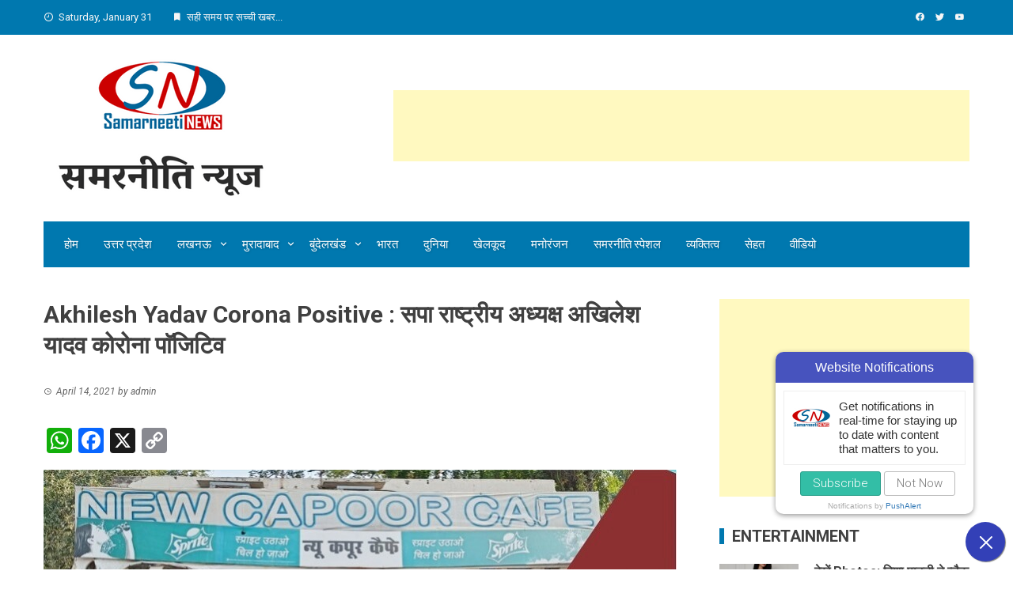

--- FILE ---
content_type: text/html; charset=UTF-8
request_url: https://samarneetinews.com/akhilesh-yadav-corona-positive-sp-national-president-akhilesh-yadav-corona-positive/
body_size: 19884
content:
<!DOCTYPE html>
<html lang="en-US">
    <head>
        <meta charset="UTF-8">
        <meta name="viewport" content="width=device-width, initial-scale=1">
        <link rel="profile" href="http://gmpg.org/xfn/11">

        <meta name='robots' content='index, follow, max-image-preview:large, max-snippet:-1, max-video-preview:-1' />

	<!-- This site is optimized with the Yoast SEO plugin v24.5 - https://yoast.com/wordpress/plugins/seo/ -->
	<title>Akhilesh Yadav Corona Positive : सपा राष्ट्रीय अध्यक्ष अखिलेश यादव कोरोना पाॅजिटिव - Samarneeti News</title>
	<meta name="description" content="समाजवादी पार्टी के राष्ट्रीय अध्यक्ष अखिलेश यादव कोरोना की चपेट में आ गए हैं। उनकी कोरोना जांच रिपोर्ट पाजिटिव आई है। इसकी जानकारी खुद अखिलेश यादव ने ट्वीटर पर ट्वीट करके दी है। उन्होंने अपने संपर्क में आए लोगों से भी जांच कराने की अपील की है। दरअसल, देश में कोरोना की दूसरी लहर तेजी से पांव पसार रही है। लोगों को जबरदस्त ढंग से अपनी चपेट में ले रही है। " />
	<link rel="canonical" href="https://samarneetinews.com/akhilesh-yadav-corona-positive-sp-national-president-akhilesh-yadav-corona-positive/" />
	<meta property="og:locale" content="en_US" />
	<meta property="og:type" content="article" />
	<meta property="og:title" content="Akhilesh Yadav Corona Positive : सपा राष्ट्रीय अध्यक्ष अखिलेश यादव कोरोना पाॅजिटिव - Samarneeti News" />
	<meta property="og:description" content="समाजवादी पार्टी के राष्ट्रीय अध्यक्ष अखिलेश यादव कोरोना की चपेट में आ गए हैं। उनकी कोरोना जांच रिपोर्ट पाजिटिव आई है। इसकी जानकारी खुद अखिलेश यादव ने ट्वीटर पर ट्वीट करके दी है। उन्होंने अपने संपर्क में आए लोगों से भी जांच कराने की अपील की है। दरअसल, देश में कोरोना की दूसरी लहर तेजी से पांव पसार रही है। लोगों को जबरदस्त ढंग से अपनी चपेट में ले रही है। " />
	<meta property="og:url" content="https://samarneetinews.com/akhilesh-yadav-corona-positive-sp-national-president-akhilesh-yadav-corona-positive/" />
	<meta property="og:site_name" content="Samarneeti News" />
	<meta property="article:publisher" content="https://www.facebook.com/samarneeti" />
	<meta property="article:published_time" content="2021-04-14T08:45:08+00:00" />
	<meta property="article:modified_time" content="2021-04-14T08:49:04+00:00" />
	<meta property="og:image" content="https://samarneetinews.com/wp-content/uploads/2021/04/akhlesh-yadav-corona-positive.jpg" />
	<meta property="og:image:width" content="1300" />
	<meta property="og:image:height" content="700" />
	<meta property="og:image:type" content="image/jpeg" />
	<meta name="author" content="admin" />
	<meta name="twitter:card" content="summary_large_image" />
	<meta name="twitter:label1" content="Written by" />
	<meta name="twitter:data1" content="admin" />
	<meta name="twitter:label2" content="Est. reading time" />
	<meta name="twitter:data2" content="2 minutes" />
	<script type="application/ld+json" class="yoast-schema-graph">{"@context":"https://schema.org","@graph":[{"@type":"Article","@id":"https://samarneetinews.com/akhilesh-yadav-corona-positive-sp-national-president-akhilesh-yadav-corona-positive/#article","isPartOf":{"@id":"https://samarneetinews.com/akhilesh-yadav-corona-positive-sp-national-president-akhilesh-yadav-corona-positive/"},"author":{"name":"admin","@id":"https://samarneetinews.com/#/schema/person/1eaba95a10fc2449565a1dc2330c96da"},"headline":"Akhilesh Yadav Corona Positive : सपा राष्ट्रीय अध्यक्ष अखिलेश यादव कोरोना पाॅजिटिव","datePublished":"2021-04-14T08:45:08+00:00","dateModified":"2021-04-14T08:49:04+00:00","mainEntityOfPage":{"@id":"https://samarneetinews.com/akhilesh-yadav-corona-positive-sp-national-president-akhilesh-yadav-corona-positive/"},"wordCount":6,"commentCount":0,"publisher":{"@id":"https://samarneetinews.com/#organization"},"image":{"@id":"https://samarneetinews.com/akhilesh-yadav-corona-positive-sp-national-president-akhilesh-yadav-corona-positive/#primaryimage"},"thumbnailUrl":"https://samarneetinews.com/wp-content/uploads/2021/04/akhlesh-yadav-corona-positive.jpg","keywords":["akhilesh yadav","corona infected","Corona Investigation Report","Corona positive","Kovid 19","Positive","SP chief Akhilesh Yadav","SP national president","अखिलेश यादव","कोरोना जांच रिपोर्ट","कोरोना पाजिटिव","कोरोना संक्रमित","कोविड19","पाॅजिटिव","सपा प्रमुख अखिलेश यादव","सपा राष्ट्रीय अध्यक्ष"],"articleSection":["Breaking News","Feature","Today's Top four News","उत्तर प्रदेश","कानपुर","बुंदेलखंड","भारत","लखनऊ","सीतापुर","सेहत"],"inLanguage":"en-US"},{"@type":"WebPage","@id":"https://samarneetinews.com/akhilesh-yadav-corona-positive-sp-national-president-akhilesh-yadav-corona-positive/","url":"https://samarneetinews.com/akhilesh-yadav-corona-positive-sp-national-president-akhilesh-yadav-corona-positive/","name":"Akhilesh Yadav Corona Positive : सपा राष्ट्रीय अध्यक्ष अखिलेश यादव कोरोना पाॅजिटिव - Samarneeti News","isPartOf":{"@id":"https://samarneetinews.com/#website"},"primaryImageOfPage":{"@id":"https://samarneetinews.com/akhilesh-yadav-corona-positive-sp-national-president-akhilesh-yadav-corona-positive/#primaryimage"},"image":{"@id":"https://samarneetinews.com/akhilesh-yadav-corona-positive-sp-national-president-akhilesh-yadav-corona-positive/#primaryimage"},"thumbnailUrl":"https://samarneetinews.com/wp-content/uploads/2021/04/akhlesh-yadav-corona-positive.jpg","datePublished":"2021-04-14T08:45:08+00:00","dateModified":"2021-04-14T08:49:04+00:00","description":"समाजवादी पार्टी के राष्ट्रीय अध्यक्ष अखिलेश यादव कोरोना की चपेट में आ गए हैं। उनकी कोरोना जांच रिपोर्ट पाजिटिव आई है। इसकी जानकारी खुद अखिलेश यादव ने ट्वीटर पर ट्वीट करके दी है। उन्होंने अपने संपर्क में आए लोगों से भी जांच कराने की अपील की है। दरअसल, देश में कोरोना की दूसरी लहर तेजी से पांव पसार रही है। लोगों को जबरदस्त ढंग से अपनी चपेट में ले रही है। ","breadcrumb":{"@id":"https://samarneetinews.com/akhilesh-yadav-corona-positive-sp-national-president-akhilesh-yadav-corona-positive/#breadcrumb"},"inLanguage":"en-US","potentialAction":[{"@type":"ReadAction","target":["https://samarneetinews.com/akhilesh-yadav-corona-positive-sp-national-president-akhilesh-yadav-corona-positive/"]}]},{"@type":"ImageObject","inLanguage":"en-US","@id":"https://samarneetinews.com/akhilesh-yadav-corona-positive-sp-national-president-akhilesh-yadav-corona-positive/#primaryimage","url":"https://samarneetinews.com/wp-content/uploads/2021/04/akhlesh-yadav-corona-positive.jpg","contentUrl":"https://samarneetinews.com/wp-content/uploads/2021/04/akhlesh-yadav-corona-positive.jpg","width":1300,"height":700,"caption":"Akhilesh Yadav Corona Positive : SP National President Akhilesh Yadav Corona Positive"},{"@type":"BreadcrumbList","@id":"https://samarneetinews.com/akhilesh-yadav-corona-positive-sp-national-president-akhilesh-yadav-corona-positive/#breadcrumb","itemListElement":[{"@type":"ListItem","position":1,"name":"Home","item":"https://samarneetinews.com/"},{"@type":"ListItem","position":2,"name":"Blog","item":"https://samarneetinews.com/blog-2/"},{"@type":"ListItem","position":3,"name":"Akhilesh Yadav Corona Positive : सपा राष्ट्रीय अध्यक्ष अखिलेश यादव कोरोना पाॅजिटिव"}]},{"@type":"WebSite","@id":"https://samarneetinews.com/#website","url":"https://samarneetinews.com/","name":"SamarneetiNews","description":"सही समय पर सच्ची खबर","publisher":{"@id":"https://samarneetinews.com/#organization"},"potentialAction":[{"@type":"SearchAction","target":{"@type":"EntryPoint","urlTemplate":"https://samarneetinews.com/?s={search_term_string}"},"query-input":{"@type":"PropertyValueSpecification","valueRequired":true,"valueName":"search_term_string"}}],"inLanguage":"en-US"},{"@type":"Organization","@id":"https://samarneetinews.com/#organization","name":"Samarneeti News","url":"https://samarneetinews.com/","logo":{"@type":"ImageObject","inLanguage":"en-US","@id":"https://samarneetinews.com/#/schema/logo/image/","url":"https://i1.wp.com/www.samarneetinews.com/wp-content/uploads/2018/05/samarneetinews.png?fit=300%2C70&ssl=1","contentUrl":"https://i1.wp.com/www.samarneetinews.com/wp-content/uploads/2018/05/samarneetinews.png?fit=300%2C70&ssl=1","width":300,"height":70,"caption":"Samarneeti News"},"image":{"@id":"https://samarneetinews.com/#/schema/logo/image/"},"sameAs":["https://www.facebook.com/samarneeti","https://www.youtube.com/channel/UCpCxjHqLyhpXElXD01X0Y5g"]},{"@type":"Person","@id":"https://samarneetinews.com/#/schema/person/1eaba95a10fc2449565a1dc2330c96da","name":"admin","image":{"@type":"ImageObject","inLanguage":"en-US","@id":"https://samarneetinews.com/#/schema/person/image/","url":"https://secure.gravatar.com/avatar/04c81d00ceec33a21c9699e18cbad4a8?s=96&d=mm&r=g","contentUrl":"https://secure.gravatar.com/avatar/04c81d00ceec33a21c9699e18cbad4a8?s=96&d=mm&r=g","caption":"admin"},"sameAs":["http://www.samarneetinews.com"],"url":"https://samarneetinews.com/author/manoj/"}]}</script>
	<!-- / Yoast SEO plugin. -->


<link rel='dns-prefetch' href='//static.addtoany.com' />
<link rel='dns-prefetch' href='//www.googletagmanager.com' />
<link rel='dns-prefetch' href='//fonts.googleapis.com' />
<link rel="alternate" type="application/rss+xml" title="Samarneeti News &raquo; Feed" href="https://samarneetinews.com/feed/" />
<script type="text/javascript">
/* <![CDATA[ */
window._wpemojiSettings = {"baseUrl":"https:\/\/s.w.org\/images\/core\/emoji\/15.0.3\/72x72\/","ext":".png","svgUrl":"https:\/\/s.w.org\/images\/core\/emoji\/15.0.3\/svg\/","svgExt":".svg","source":{"concatemoji":"https:\/\/samarneetinews.com\/wp-includes\/js\/wp-emoji-release.min.js?ver=6.5.7"}};
/*! This file is auto-generated */
!function(i,n){var o,s,e;function c(e){try{var t={supportTests:e,timestamp:(new Date).valueOf()};sessionStorage.setItem(o,JSON.stringify(t))}catch(e){}}function p(e,t,n){e.clearRect(0,0,e.canvas.width,e.canvas.height),e.fillText(t,0,0);var t=new Uint32Array(e.getImageData(0,0,e.canvas.width,e.canvas.height).data),r=(e.clearRect(0,0,e.canvas.width,e.canvas.height),e.fillText(n,0,0),new Uint32Array(e.getImageData(0,0,e.canvas.width,e.canvas.height).data));return t.every(function(e,t){return e===r[t]})}function u(e,t,n){switch(t){case"flag":return n(e,"\ud83c\udff3\ufe0f\u200d\u26a7\ufe0f","\ud83c\udff3\ufe0f\u200b\u26a7\ufe0f")?!1:!n(e,"\ud83c\uddfa\ud83c\uddf3","\ud83c\uddfa\u200b\ud83c\uddf3")&&!n(e,"\ud83c\udff4\udb40\udc67\udb40\udc62\udb40\udc65\udb40\udc6e\udb40\udc67\udb40\udc7f","\ud83c\udff4\u200b\udb40\udc67\u200b\udb40\udc62\u200b\udb40\udc65\u200b\udb40\udc6e\u200b\udb40\udc67\u200b\udb40\udc7f");case"emoji":return!n(e,"\ud83d\udc26\u200d\u2b1b","\ud83d\udc26\u200b\u2b1b")}return!1}function f(e,t,n){var r="undefined"!=typeof WorkerGlobalScope&&self instanceof WorkerGlobalScope?new OffscreenCanvas(300,150):i.createElement("canvas"),a=r.getContext("2d",{willReadFrequently:!0}),o=(a.textBaseline="top",a.font="600 32px Arial",{});return e.forEach(function(e){o[e]=t(a,e,n)}),o}function t(e){var t=i.createElement("script");t.src=e,t.defer=!0,i.head.appendChild(t)}"undefined"!=typeof Promise&&(o="wpEmojiSettingsSupports",s=["flag","emoji"],n.supports={everything:!0,everythingExceptFlag:!0},e=new Promise(function(e){i.addEventListener("DOMContentLoaded",e,{once:!0})}),new Promise(function(t){var n=function(){try{var e=JSON.parse(sessionStorage.getItem(o));if("object"==typeof e&&"number"==typeof e.timestamp&&(new Date).valueOf()<e.timestamp+604800&&"object"==typeof e.supportTests)return e.supportTests}catch(e){}return null}();if(!n){if("undefined"!=typeof Worker&&"undefined"!=typeof OffscreenCanvas&&"undefined"!=typeof URL&&URL.createObjectURL&&"undefined"!=typeof Blob)try{var e="postMessage("+f.toString()+"("+[JSON.stringify(s),u.toString(),p.toString()].join(",")+"));",r=new Blob([e],{type:"text/javascript"}),a=new Worker(URL.createObjectURL(r),{name:"wpTestEmojiSupports"});return void(a.onmessage=function(e){c(n=e.data),a.terminate(),t(n)})}catch(e){}c(n=f(s,u,p))}t(n)}).then(function(e){for(var t in e)n.supports[t]=e[t],n.supports.everything=n.supports.everything&&n.supports[t],"flag"!==t&&(n.supports.everythingExceptFlag=n.supports.everythingExceptFlag&&n.supports[t]);n.supports.everythingExceptFlag=n.supports.everythingExceptFlag&&!n.supports.flag,n.DOMReady=!1,n.readyCallback=function(){n.DOMReady=!0}}).then(function(){return e}).then(function(){var e;n.supports.everything||(n.readyCallback(),(e=n.source||{}).concatemoji?t(e.concatemoji):e.wpemoji&&e.twemoji&&(t(e.twemoji),t(e.wpemoji)))}))}((window,document),window._wpemojiSettings);
/* ]]> */
</script>
<!-- samarneetinews.com is managing ads with Advanced Ads 2.0.16 – https://wpadvancedads.com/ --><script id="samar-ready">
			window.advanced_ads_ready=function(e,a){a=a||"complete";var d=function(e){return"interactive"===a?"loading"!==e:"complete"===e};d(document.readyState)?e():document.addEventListener("readystatechange",(function(a){d(a.target.readyState)&&e()}),{once:"interactive"===a})},window.advanced_ads_ready_queue=window.advanced_ads_ready_queue||[];		</script>
		<style id='wp-emoji-styles-inline-css' type='text/css'>

	img.wp-smiley, img.emoji {
		display: inline !important;
		border: none !important;
		box-shadow: none !important;
		height: 1em !important;
		width: 1em !important;
		margin: 0 0.07em !important;
		vertical-align: -0.1em !important;
		background: none !important;
		padding: 0 !important;
	}
</style>
<link rel='stylesheet' id='wp-block-library-css' href='https://samarneetinews.com/wp-includes/css/dist/block-library/style.min.css?ver=6.5.7' type='text/css' media='all' />
<style id='wp-block-library-theme-inline-css' type='text/css'>
.wp-block-audio figcaption{color:#555;font-size:13px;text-align:center}.is-dark-theme .wp-block-audio figcaption{color:#ffffffa6}.wp-block-audio{margin:0 0 1em}.wp-block-code{border:1px solid #ccc;border-radius:4px;font-family:Menlo,Consolas,monaco,monospace;padding:.8em 1em}.wp-block-embed figcaption{color:#555;font-size:13px;text-align:center}.is-dark-theme .wp-block-embed figcaption{color:#ffffffa6}.wp-block-embed{margin:0 0 1em}.blocks-gallery-caption{color:#555;font-size:13px;text-align:center}.is-dark-theme .blocks-gallery-caption{color:#ffffffa6}.wp-block-image figcaption{color:#555;font-size:13px;text-align:center}.is-dark-theme .wp-block-image figcaption{color:#ffffffa6}.wp-block-image{margin:0 0 1em}.wp-block-pullquote{border-bottom:4px solid;border-top:4px solid;color:currentColor;margin-bottom:1.75em}.wp-block-pullquote cite,.wp-block-pullquote footer,.wp-block-pullquote__citation{color:currentColor;font-size:.8125em;font-style:normal;text-transform:uppercase}.wp-block-quote{border-left:.25em solid;margin:0 0 1.75em;padding-left:1em}.wp-block-quote cite,.wp-block-quote footer{color:currentColor;font-size:.8125em;font-style:normal;position:relative}.wp-block-quote.has-text-align-right{border-left:none;border-right:.25em solid;padding-left:0;padding-right:1em}.wp-block-quote.has-text-align-center{border:none;padding-left:0}.wp-block-quote.is-large,.wp-block-quote.is-style-large,.wp-block-quote.is-style-plain{border:none}.wp-block-search .wp-block-search__label{font-weight:700}.wp-block-search__button{border:1px solid #ccc;padding:.375em .625em}:where(.wp-block-group.has-background){padding:1.25em 2.375em}.wp-block-separator.has-css-opacity{opacity:.4}.wp-block-separator{border:none;border-bottom:2px solid;margin-left:auto;margin-right:auto}.wp-block-separator.has-alpha-channel-opacity{opacity:1}.wp-block-separator:not(.is-style-wide):not(.is-style-dots){width:100px}.wp-block-separator.has-background:not(.is-style-dots){border-bottom:none;height:1px}.wp-block-separator.has-background:not(.is-style-wide):not(.is-style-dots){height:2px}.wp-block-table{margin:0 0 1em}.wp-block-table td,.wp-block-table th{word-break:normal}.wp-block-table figcaption{color:#555;font-size:13px;text-align:center}.is-dark-theme .wp-block-table figcaption{color:#ffffffa6}.wp-block-video figcaption{color:#555;font-size:13px;text-align:center}.is-dark-theme .wp-block-video figcaption{color:#ffffffa6}.wp-block-video{margin:0 0 1em}.wp-block-template-part.has-background{margin-bottom:0;margin-top:0;padding:1.25em 2.375em}
</style>
<style id='classic-theme-styles-inline-css' type='text/css'>
/*! This file is auto-generated */
.wp-block-button__link{color:#fff;background-color:#32373c;border-radius:9999px;box-shadow:none;text-decoration:none;padding:calc(.667em + 2px) calc(1.333em + 2px);font-size:1.125em}.wp-block-file__button{background:#32373c;color:#fff;text-decoration:none}
</style>
<style id='global-styles-inline-css' type='text/css'>
body{--wp--preset--color--black: #000000;--wp--preset--color--cyan-bluish-gray: #abb8c3;--wp--preset--color--white: #ffffff;--wp--preset--color--pale-pink: #f78da7;--wp--preset--color--vivid-red: #cf2e2e;--wp--preset--color--luminous-vivid-orange: #ff6900;--wp--preset--color--luminous-vivid-amber: #fcb900;--wp--preset--color--light-green-cyan: #7bdcb5;--wp--preset--color--vivid-green-cyan: #00d084;--wp--preset--color--pale-cyan-blue: #8ed1fc;--wp--preset--color--vivid-cyan-blue: #0693e3;--wp--preset--color--vivid-purple: #9b51e0;--wp--preset--gradient--vivid-cyan-blue-to-vivid-purple: linear-gradient(135deg,rgba(6,147,227,1) 0%,rgb(155,81,224) 100%);--wp--preset--gradient--light-green-cyan-to-vivid-green-cyan: linear-gradient(135deg,rgb(122,220,180) 0%,rgb(0,208,130) 100%);--wp--preset--gradient--luminous-vivid-amber-to-luminous-vivid-orange: linear-gradient(135deg,rgba(252,185,0,1) 0%,rgba(255,105,0,1) 100%);--wp--preset--gradient--luminous-vivid-orange-to-vivid-red: linear-gradient(135deg,rgba(255,105,0,1) 0%,rgb(207,46,46) 100%);--wp--preset--gradient--very-light-gray-to-cyan-bluish-gray: linear-gradient(135deg,rgb(238,238,238) 0%,rgb(169,184,195) 100%);--wp--preset--gradient--cool-to-warm-spectrum: linear-gradient(135deg,rgb(74,234,220) 0%,rgb(151,120,209) 20%,rgb(207,42,186) 40%,rgb(238,44,130) 60%,rgb(251,105,98) 80%,rgb(254,248,76) 100%);--wp--preset--gradient--blush-light-purple: linear-gradient(135deg,rgb(255,206,236) 0%,rgb(152,150,240) 100%);--wp--preset--gradient--blush-bordeaux: linear-gradient(135deg,rgb(254,205,165) 0%,rgb(254,45,45) 50%,rgb(107,0,62) 100%);--wp--preset--gradient--luminous-dusk: linear-gradient(135deg,rgb(255,203,112) 0%,rgb(199,81,192) 50%,rgb(65,88,208) 100%);--wp--preset--gradient--pale-ocean: linear-gradient(135deg,rgb(255,245,203) 0%,rgb(182,227,212) 50%,rgb(51,167,181) 100%);--wp--preset--gradient--electric-grass: linear-gradient(135deg,rgb(202,248,128) 0%,rgb(113,206,126) 100%);--wp--preset--gradient--midnight: linear-gradient(135deg,rgb(2,3,129) 0%,rgb(40,116,252) 100%);--wp--preset--font-size--small: 13px;--wp--preset--font-size--medium: 20px;--wp--preset--font-size--large: 36px;--wp--preset--font-size--x-large: 42px;--wp--preset--spacing--20: 0.44rem;--wp--preset--spacing--30: 0.67rem;--wp--preset--spacing--40: 1rem;--wp--preset--spacing--50: 1.5rem;--wp--preset--spacing--60: 2.25rem;--wp--preset--spacing--70: 3.38rem;--wp--preset--spacing--80: 5.06rem;--wp--preset--shadow--natural: 6px 6px 9px rgba(0, 0, 0, 0.2);--wp--preset--shadow--deep: 12px 12px 50px rgba(0, 0, 0, 0.4);--wp--preset--shadow--sharp: 6px 6px 0px rgba(0, 0, 0, 0.2);--wp--preset--shadow--outlined: 6px 6px 0px -3px rgba(255, 255, 255, 1), 6px 6px rgba(0, 0, 0, 1);--wp--preset--shadow--crisp: 6px 6px 0px rgba(0, 0, 0, 1);}:where(.is-layout-flex){gap: 0.5em;}:where(.is-layout-grid){gap: 0.5em;}body .is-layout-flex{display: flex;}body .is-layout-flex{flex-wrap: wrap;align-items: center;}body .is-layout-flex > *{margin: 0;}body .is-layout-grid{display: grid;}body .is-layout-grid > *{margin: 0;}:where(.wp-block-columns.is-layout-flex){gap: 2em;}:where(.wp-block-columns.is-layout-grid){gap: 2em;}:where(.wp-block-post-template.is-layout-flex){gap: 1.25em;}:where(.wp-block-post-template.is-layout-grid){gap: 1.25em;}.has-black-color{color: var(--wp--preset--color--black) !important;}.has-cyan-bluish-gray-color{color: var(--wp--preset--color--cyan-bluish-gray) !important;}.has-white-color{color: var(--wp--preset--color--white) !important;}.has-pale-pink-color{color: var(--wp--preset--color--pale-pink) !important;}.has-vivid-red-color{color: var(--wp--preset--color--vivid-red) !important;}.has-luminous-vivid-orange-color{color: var(--wp--preset--color--luminous-vivid-orange) !important;}.has-luminous-vivid-amber-color{color: var(--wp--preset--color--luminous-vivid-amber) !important;}.has-light-green-cyan-color{color: var(--wp--preset--color--light-green-cyan) !important;}.has-vivid-green-cyan-color{color: var(--wp--preset--color--vivid-green-cyan) !important;}.has-pale-cyan-blue-color{color: var(--wp--preset--color--pale-cyan-blue) !important;}.has-vivid-cyan-blue-color{color: var(--wp--preset--color--vivid-cyan-blue) !important;}.has-vivid-purple-color{color: var(--wp--preset--color--vivid-purple) !important;}.has-black-background-color{background-color: var(--wp--preset--color--black) !important;}.has-cyan-bluish-gray-background-color{background-color: var(--wp--preset--color--cyan-bluish-gray) !important;}.has-white-background-color{background-color: var(--wp--preset--color--white) !important;}.has-pale-pink-background-color{background-color: var(--wp--preset--color--pale-pink) !important;}.has-vivid-red-background-color{background-color: var(--wp--preset--color--vivid-red) !important;}.has-luminous-vivid-orange-background-color{background-color: var(--wp--preset--color--luminous-vivid-orange) !important;}.has-luminous-vivid-amber-background-color{background-color: var(--wp--preset--color--luminous-vivid-amber) !important;}.has-light-green-cyan-background-color{background-color: var(--wp--preset--color--light-green-cyan) !important;}.has-vivid-green-cyan-background-color{background-color: var(--wp--preset--color--vivid-green-cyan) !important;}.has-pale-cyan-blue-background-color{background-color: var(--wp--preset--color--pale-cyan-blue) !important;}.has-vivid-cyan-blue-background-color{background-color: var(--wp--preset--color--vivid-cyan-blue) !important;}.has-vivid-purple-background-color{background-color: var(--wp--preset--color--vivid-purple) !important;}.has-black-border-color{border-color: var(--wp--preset--color--black) !important;}.has-cyan-bluish-gray-border-color{border-color: var(--wp--preset--color--cyan-bluish-gray) !important;}.has-white-border-color{border-color: var(--wp--preset--color--white) !important;}.has-pale-pink-border-color{border-color: var(--wp--preset--color--pale-pink) !important;}.has-vivid-red-border-color{border-color: var(--wp--preset--color--vivid-red) !important;}.has-luminous-vivid-orange-border-color{border-color: var(--wp--preset--color--luminous-vivid-orange) !important;}.has-luminous-vivid-amber-border-color{border-color: var(--wp--preset--color--luminous-vivid-amber) !important;}.has-light-green-cyan-border-color{border-color: var(--wp--preset--color--light-green-cyan) !important;}.has-vivid-green-cyan-border-color{border-color: var(--wp--preset--color--vivid-green-cyan) !important;}.has-pale-cyan-blue-border-color{border-color: var(--wp--preset--color--pale-cyan-blue) !important;}.has-vivid-cyan-blue-border-color{border-color: var(--wp--preset--color--vivid-cyan-blue) !important;}.has-vivid-purple-border-color{border-color: var(--wp--preset--color--vivid-purple) !important;}.has-vivid-cyan-blue-to-vivid-purple-gradient-background{background: var(--wp--preset--gradient--vivid-cyan-blue-to-vivid-purple) !important;}.has-light-green-cyan-to-vivid-green-cyan-gradient-background{background: var(--wp--preset--gradient--light-green-cyan-to-vivid-green-cyan) !important;}.has-luminous-vivid-amber-to-luminous-vivid-orange-gradient-background{background: var(--wp--preset--gradient--luminous-vivid-amber-to-luminous-vivid-orange) !important;}.has-luminous-vivid-orange-to-vivid-red-gradient-background{background: var(--wp--preset--gradient--luminous-vivid-orange-to-vivid-red) !important;}.has-very-light-gray-to-cyan-bluish-gray-gradient-background{background: var(--wp--preset--gradient--very-light-gray-to-cyan-bluish-gray) !important;}.has-cool-to-warm-spectrum-gradient-background{background: var(--wp--preset--gradient--cool-to-warm-spectrum) !important;}.has-blush-light-purple-gradient-background{background: var(--wp--preset--gradient--blush-light-purple) !important;}.has-blush-bordeaux-gradient-background{background: var(--wp--preset--gradient--blush-bordeaux) !important;}.has-luminous-dusk-gradient-background{background: var(--wp--preset--gradient--luminous-dusk) !important;}.has-pale-ocean-gradient-background{background: var(--wp--preset--gradient--pale-ocean) !important;}.has-electric-grass-gradient-background{background: var(--wp--preset--gradient--electric-grass) !important;}.has-midnight-gradient-background{background: var(--wp--preset--gradient--midnight) !important;}.has-small-font-size{font-size: var(--wp--preset--font-size--small) !important;}.has-medium-font-size{font-size: var(--wp--preset--font-size--medium) !important;}.has-large-font-size{font-size: var(--wp--preset--font-size--large) !important;}.has-x-large-font-size{font-size: var(--wp--preset--font-size--x-large) !important;}
.wp-block-navigation a:where(:not(.wp-element-button)){color: inherit;}
:where(.wp-block-post-template.is-layout-flex){gap: 1.25em;}:where(.wp-block-post-template.is-layout-grid){gap: 1.25em;}
:where(.wp-block-columns.is-layout-flex){gap: 2em;}:where(.wp-block-columns.is-layout-grid){gap: 2em;}
.wp-block-pullquote{font-size: 1.5em;line-height: 1.6;}
</style>
<link rel='stylesheet' id='viral-style-css' href='https://samarneetinews.com/wp-content/themes/viral/style.css?ver=1.8.18' type='text/css' media='all' />
<style id='viral-style-inline-css' type='text/css'>
:root{--viral-template-color:#0078af;--viral-background-color:#FFFFFF}
</style>
<link rel='stylesheet' id='materialdesignicons-css' href='https://samarneetinews.com/wp-content/themes/viral/css/materialdesignicons.css?ver=1.8.18' type='text/css' media='all' />
<link rel='stylesheet' id='owl-carousel-css' href='https://samarneetinews.com/wp-content/themes/viral/css/owl.carousel.css?ver=1.8.18' type='text/css' media='all' />
<link rel='stylesheet' id='viral-fonts-css' href='https://fonts.googleapis.com/css?family=Roboto+Condensed%3A300%2C300i%2C400%2C400i%2C700%2C700i%7CRoboto%3A100%2C100i%2C300%2C300i%2C400%2C400i%2C500%2C500i%2C700%2C700i%2C900%2C900i&#038;subset=latin%2Clatin-ext&#038;display=swap' type='text/css' media='all' />
<link rel='stylesheet' id='addtoany-css' href='https://samarneetinews.com/wp-content/plugins/add-to-any/addtoany.min.css?ver=1.16' type='text/css' media='all' />
<style id='addtoany-inline-css' type='text/css'>
@media screen and (max-width:980px){
.a2a_floating_style.a2a_vertical_style{display:none;}
}
@media screen and (min-width:981px){
.a2a_floating_style.a2a_default_style{display:none;}
}
</style>
<script type="text/javascript" id="addtoany-core-js-before">
/* <![CDATA[ */
window.a2a_config=window.a2a_config||{};a2a_config.callbacks=[];a2a_config.overlays=[];a2a_config.templates={};
a2a_config.callbacks.push({ready: function(){var d=document;function a(){var c,e=d.createElement("div");e.innerHTML="<div class=\"a2a_kit a2a_kit_size_32 a2a_floating_style a2a_vertical_style\" data-a2a-scroll-show=\"100,100\" style=\"margin-left:-64px;top:100px;background-color:transparent;\"><a class=\"a2a_button_whatsapp\"><\/a><a class=\"a2a_button_facebook\"><\/a><a class=\"a2a_button_x\"><\/a><a class=\"a2a_button_copy_link\"><\/a><\/div><div class=\"a2a_kit a2a_kit_size_32 a2a_floating_style a2a_default_style\" data-a2a-scroll-show=\"100\" style=\"bottom:0px;left:50%;transform:translateX(-50%);background-color:transparent;\"><a class=\"a2a_button_whatsapp\"><\/a><a class=\"a2a_button_facebook\"><\/a><a class=\"a2a_button_x\"><\/a><a class=\"a2a_button_copy_link\"><\/a><\/div>";c=d.querySelector("main, [role=\"main\"], article, .status-publish");if(c)c.appendChild(e.firstChild);a2a.init("page");}if("loading"!==d.readyState)a();else d.addEventListener("DOMContentLoaded",a,false);}});
/* ]]> */
</script>
<script type="text/javascript" defer src="https://static.addtoany.com/menu/page.js" id="addtoany-core-js"></script>
<script type="text/javascript" src="https://samarneetinews.com/wp-includes/js/jquery/jquery.min.js?ver=3.7.1" id="jquery-core-js"></script>
<script type="text/javascript" src="https://samarneetinews.com/wp-includes/js/jquery/jquery-migrate.min.js?ver=3.4.1" id="jquery-migrate-js"></script>
<script type="text/javascript" defer src="https://samarneetinews.com/wp-content/plugins/add-to-any/addtoany.min.js?ver=1.1" id="addtoany-jquery-js"></script>

<!-- Google tag (gtag.js) snippet added by Site Kit -->
<!-- Google Analytics snippet added by Site Kit -->
<script type="text/javascript" src="https://www.googletagmanager.com/gtag/js?id=G-0BN504E33W" id="google_gtagjs-js" async></script>
<script type="text/javascript" id="google_gtagjs-js-after">
/* <![CDATA[ */
window.dataLayer = window.dataLayer || [];function gtag(){dataLayer.push(arguments);}
gtag("set","linker",{"domains":["samarneetinews.com"]});
gtag("js", new Date());
gtag("set", "developer_id.dZTNiMT", true);
gtag("config", "G-0BN504E33W");
/* ]]> */
</script>
<link rel="https://api.w.org/" href="https://samarneetinews.com/wp-json/" /><link rel="alternate" type="application/json" href="https://samarneetinews.com/wp-json/wp/v2/posts/49086" /><link rel="EditURI" type="application/rsd+xml" title="RSD" href="https://samarneetinews.com/xmlrpc.php?rsd" />
<meta name="generator" content="WordPress 6.5.7" />
<link rel='shortlink' href='https://samarneetinews.com/?p=49086' />
		<!-- Custom Logo: hide header text -->
		<style id="custom-logo-css" type="text/css">
			.vl-site-title, .vl-site-description {
				position: absolute;
				clip: rect(1px, 1px, 1px, 1px);
			}
		</style>
		<link rel="alternate" type="application/json+oembed" href="https://samarneetinews.com/wp-json/oembed/1.0/embed?url=https%3A%2F%2Fsamarneetinews.com%2Fakhilesh-yadav-corona-positive-sp-national-president-akhilesh-yadav-corona-positive%2F" />
<link rel="alternate" type="text/xml+oembed" href="https://samarneetinews.com/wp-json/oembed/1.0/embed?url=https%3A%2F%2Fsamarneetinews.com%2Fakhilesh-yadav-corona-positive-sp-national-president-akhilesh-yadav-corona-positive%2F&#038;format=xml" />

		<!-- GA Google Analytics @ https://m0n.co/ga -->
		<script>
			(function(i,s,o,g,r,a,m){i['GoogleAnalyticsObject']=r;i[r]=i[r]||function(){
			(i[r].q=i[r].q||[]).push(arguments)},i[r].l=1*new Date();a=s.createElement(o),
			m=s.getElementsByTagName(o)[0];a.async=1;a.src=g;m.parentNode.insertBefore(a,m)
			})(window,document,'script','https://www.google-analytics.com/analytics.js','ga');
			ga('create', 'G-0BN504E33W', 'auto');
			ga('require', 'displayfeatures');
			ga('require', 'linkid');
			ga('set', 'anonymizeIp', true);
			ga('set', 'forceSSL', true);
			ga('send', 'pageview');
		</script>

	<meta name="generator" content="Site Kit by Google 1.171.0" />        <!-- PushAlert WordPress 2.9.0 -->
        <script type="text/javascript">
        
            (function (d, t) {
                var g = d.createElement(t),
                        s = d.getElementsByTagName(t)[0];
                g.src = "//cdn.pushalert.co/integrate_cad4eed819f5b03a7a9f1b1eb6b577a3.js";
                s.parentNode.insertBefore(g, s);
            }(document, "script"));
        </script>
        <!-- End PushAlert WordPress -->
        <link rel="icon" href="https://samarneetinews.com/wp-content/uploads/2023/01/cropped-logo_300_300-Copy-150x150-2-32x32.png" sizes="32x32" />
<link rel="icon" href="https://samarneetinews.com/wp-content/uploads/2023/01/cropped-logo_300_300-Copy-150x150-2-192x192.png" sizes="192x192" />
<link rel="apple-touch-icon" href="https://samarneetinews.com/wp-content/uploads/2023/01/cropped-logo_300_300-Copy-150x150-2-180x180.png" />
<meta name="msapplication-TileImage" content="https://samarneetinews.com/wp-content/uploads/2023/01/cropped-logo_300_300-Copy-150x150-2-270x270.png" />
		<style type="text/css" id="wp-custom-css">
			.vl-top-block .post-categories{display:none}

 body {
  -moz-user-select: none;
  -khtml-user-select: none;
  -webkit-user-select: none;
  user-select: none; }

.vl-header {
    padding: 20px 0;
}		</style>
		    </head>

    <body class="post-template-default single single-post postid-49086 single-format-standard wp-custom-logo wp-embed-responsive group-blog viral-right-sidebar aa-prefix-samar-">
                        <div id="vl-page">
            <a class="skip-link screen-reader-text" href="#sq-content">Skip to content</a>
            <header id="vl-masthead" class="vl-site-header vl-no-header-shadow">
                <div class="vl-top-header">
                    <div class="vl-container vl-clearfix">
                        <div class="vl-top-left-header">
                            <span><i class="mdi mdi-clock-time-nine-outline"></i>Saturday, January 31</span><span><i class="mdi mdi-bookmark"></i>सही समय पर सच्ची खबर...</span>                        </div>

                        <div class="vl-top-right-header">
                            <a class="vl-facebook" href="https://www.facebook.com/samarneeti" target="_blank"><i class="mdi mdi-facebook"></i></a><a class="vl-twitter" href="https://twitter.com/samarneeti" target="_blank"><i class="mdi mdi-twitter"></i></a><a class="vl-youtube" href="https://www.youtube.com/channel/UCpCxjHqLyhpXElXD01X0Y5g" target="_blank"><i class="mdi mdi-youtube"></i></a>                        </div>
                    </div>
                </div>

                <div class="vl-header">
                    <div class="vl-container">
                                                <div id="vl-site-branding" class="">
                            <a href="https://samarneetinews.com/" class="custom-logo-link" rel="home"><img width="300" height="176" src="https://samarneetinews.com/wp-content/uploads/2023/01/cropped-103813-1-5.png" class="custom-logo" alt="" decoding="async" /></a>                        </div><!-- .site-branding -->

                                                    <div class="vl-header-ads">
                                <aside id="block-47" class="widget widget_block"><script async src="https://pagead2.googlesyndication.com/pagead/js/adsbygoogle.js?client=ca-pub-7936178624568510"
     crossorigin="anonymous"></script>
<!-- latest header add -->
<ins class="adsbygoogle"
     style="display:inline-block;width:728px;height:90px"
     data-ad-client="ca-pub-7936178624568510"
     data-ad-slot="7194482783"></ins>
<script>
     (adsbygoogle = window.adsbygoogle || []).push({});
</script></aside>                            </div>
                                            </div>
                </div>

                                    <nav id="vl-site-navigation" class="vl-main-navigation ">
                        <div class="vl-container">
                            <a href="#" class="vl-toggle-menu"><span></span></a>
                            <div class="vl-menu vl-clearfix"><ul id="menu-primary-menu" class="vl-clearfix"><li id="menu-item-212" class="menu-item menu-item-type-custom menu-item-object-custom menu-item-212"><a href="http://www.samarneetinews.com">होम</a></li>
<li id="menu-item-70504" class="menu-item menu-item-type-taxonomy menu-item-object-category current-post-ancestor current-menu-parent current-post-parent menu-item-70504"><a href="https://samarneetinews.com/category/%e0%a4%89%e0%a4%a4%e0%a5%8d%e0%a4%a4%e0%a4%b0-%e0%a4%aa%e0%a5%8d%e0%a4%b0%e0%a4%a6%e0%a5%87%e0%a4%b6/">उत्तर प्रदेश</a></li>
<li id="menu-item-434" class="menu-item menu-item-type-taxonomy menu-item-object-category current-post-ancestor current-menu-parent current-post-parent menu-item-has-children menu-item-434"><a href="https://samarneetinews.com/category/%e0%a4%b2%e0%a4%96%e0%a4%a8%e0%a4%8a/">लखनऊ</a>
<ul class="sub-menu">
	<li id="menu-item-452" class="menu-item menu-item-type-taxonomy menu-item-object-category current-post-ancestor current-menu-parent current-post-parent menu-item-452"><a href="https://samarneetinews.com/category/%e0%a4%b2%e0%a4%96%e0%a4%a8%e0%a4%8a/%e0%a4%b8%e0%a5%80%e0%a4%a4%e0%a4%be%e0%a4%aa%e0%a5%81%e0%a4%b0/">सीतापुर</a></li>
	<li id="menu-item-451" class="menu-item menu-item-type-taxonomy menu-item-object-category current-post-ancestor current-menu-parent current-post-parent menu-item-451"><a href="https://samarneetinews.com/category/%e0%a4%b2%e0%a4%96%e0%a4%a8%e0%a4%8a/%e0%a4%95%e0%a4%be%e0%a4%a8%e0%a4%aa%e0%a5%81%e0%a4%b0/">कानपुर</a></li>
</ul>
</li>
<li id="menu-item-72598" class="menu-item menu-item-type-taxonomy menu-item-object-category menu-item-has-children menu-item-72598"><a href="https://samarneetinews.com/category/moradabad/">मुरादाबाद</a>
<ul class="sub-menu">
	<li id="menu-item-72599" class="menu-item menu-item-type-taxonomy menu-item-object-category menu-item-72599"><a href="https://samarneetinews.com/category/moradabad/amroha/">अमरोहा</a></li>
	<li id="menu-item-72600" class="menu-item menu-item-type-taxonomy menu-item-object-category menu-item-72600"><a href="https://samarneetinews.com/category/moradabad/bijnor/">बिजनौर</a></li>
</ul>
</li>
<li id="menu-item-431" class="menu-item menu-item-type-taxonomy menu-item-object-category current-post-ancestor current-menu-parent current-post-parent menu-item-has-children menu-item-431"><a href="https://samarneetinews.com/category/%e0%a4%ac%e0%a5%81%e0%a4%82%e0%a4%a6%e0%a5%87%e0%a4%b2%e0%a4%96%e0%a4%82%e0%a4%a1/">बुंदेलखंड</a>
<ul class="sub-menu">
	<li id="menu-item-445" class="menu-item menu-item-type-taxonomy menu-item-object-category menu-item-445"><a href="https://samarneetinews.com/category/%e0%a4%ac%e0%a5%81%e0%a4%82%e0%a4%a6%e0%a5%87%e0%a4%b2%e0%a4%96%e0%a4%82%e0%a4%a1/%e0%a4%ac%e0%a4%be%e0%a4%82%e0%a4%a6%e0%a4%be/">बांदा</a></li>
	<li id="menu-item-443" class="menu-item menu-item-type-taxonomy menu-item-object-category menu-item-443"><a href="https://samarneetinews.com/category/%e0%a4%ac%e0%a5%81%e0%a4%82%e0%a4%a6%e0%a5%87%e0%a4%b2%e0%a4%96%e0%a4%82%e0%a4%a1/%e0%a4%9a%e0%a4%bf%e0%a4%a4%e0%a5%8d%e0%a4%b0%e0%a4%95%e0%a5%82%e0%a4%9f/">चित्रकूट</a></li>
	<li id="menu-item-446" class="menu-item menu-item-type-taxonomy menu-item-object-category menu-item-446"><a href="https://samarneetinews.com/category/%e0%a4%ac%e0%a5%81%e0%a4%82%e0%a4%a6%e0%a5%87%e0%a4%b2%e0%a4%96%e0%a4%82%e0%a4%a1/%e0%a4%ae%e0%a4%b9%e0%a5%8b%e0%a4%ac%e0%a4%be/">महोबा</a></li>
	<li id="menu-item-448" class="menu-item menu-item-type-taxonomy menu-item-object-category menu-item-448"><a href="https://samarneetinews.com/category/%e0%a4%ac%e0%a5%81%e0%a4%82%e0%a4%a6%e0%a5%87%e0%a4%b2%e0%a4%96%e0%a4%82%e0%a4%a1/%e0%a4%b9%e0%a4%ae%e0%a5%80%e0%a4%b0%e0%a4%aa%e0%a5%81%e0%a4%b0/">हमीरपुर</a></li>
	<li id="menu-item-442" class="menu-item menu-item-type-taxonomy menu-item-object-category menu-item-442"><a href="https://samarneetinews.com/category/%e0%a4%ac%e0%a5%81%e0%a4%82%e0%a4%a6%e0%a5%87%e0%a4%b2%e0%a4%96%e0%a4%82%e0%a4%a1/%e0%a4%89%e0%a4%b0%e0%a4%88/">उरई</a></li>
	<li id="menu-item-447" class="menu-item menu-item-type-taxonomy menu-item-object-category menu-item-447"><a href="https://samarneetinews.com/category/%e0%a4%ac%e0%a5%81%e0%a4%82%e0%a4%a6%e0%a5%87%e0%a4%b2%e0%a4%96%e0%a4%82%e0%a4%a1/%e0%a4%b2%e0%a4%b2%e0%a4%bf%e0%a4%a4%e0%a4%aa%e0%a5%81%e0%a4%b0/">ललितपुर</a></li>
	<li id="menu-item-444" class="menu-item menu-item-type-taxonomy menu-item-object-category menu-item-444"><a href="https://samarneetinews.com/category/%e0%a4%ac%e0%a5%81%e0%a4%82%e0%a4%a6%e0%a5%87%e0%a4%b2%e0%a4%96%e0%a4%82%e0%a4%a1/%e0%a4%9d%e0%a4%be%e0%a4%81%e0%a4%b8%e0%a5%80/">झाँसी</a></li>
</ul>
</li>
<li id="menu-item-449" class="menu-item menu-item-type-taxonomy menu-item-object-category current-post-ancestor current-menu-parent current-post-parent menu-item-449"><a href="https://samarneetinews.com/category/%e0%a4%ad%e0%a4%be%e0%a4%b0%e0%a4%a4/">भारत</a></li>
<li id="menu-item-426" class="menu-item menu-item-type-taxonomy menu-item-object-category menu-item-426"><a href="https://samarneetinews.com/category/%e0%a4%85%e0%a4%82%e0%a4%a4%e0%a4%b0%e0%a4%b0%e0%a4%be%e0%a4%b7%e0%a5%8d%e0%a4%9f%e0%a5%8d%e0%a4%b0%e0%a5%80%e0%a4%af/">दुनिया</a></li>
<li id="menu-item-429" class="menu-item menu-item-type-taxonomy menu-item-object-category menu-item-429"><a href="https://samarneetinews.com/category/%e0%a4%96%e0%a5%87%e0%a4%b2%e0%a4%95%e0%a5%82%e0%a4%a6/">खेलकूद</a></li>
<li id="menu-item-432" class="menu-item menu-item-type-taxonomy menu-item-object-category menu-item-432"><a href="https://samarneetinews.com/category/entertainment/">मनोरंजन</a></li>
<li id="menu-item-435" class="menu-item menu-item-type-taxonomy menu-item-object-category menu-item-435"><a href="https://samarneetinews.com/category/%e0%a4%b8%e0%a4%ae%e0%a4%b0%e0%a4%a8%e0%a5%80%e0%a4%a4%e0%a4%bf-%e0%a4%b5%e0%a4%bf%e0%a4%b6%e0%a5%87%e0%a4%b7/">समरनीति स्पेशल</a></li>
<li id="menu-item-43080" class="menu-item menu-item-type-taxonomy menu-item-object-category menu-item-43080"><a href="https://samarneetinews.com/category/personality-news/">व्यक्तित्व</a></li>
<li id="menu-item-540" class="menu-item menu-item-type-taxonomy menu-item-object-category current-post-ancestor current-menu-parent current-post-parent menu-item-540"><a href="https://samarneetinews.com/category/lifestyle/">सेहत</a></li>
<li id="menu-item-72666" class="menu-item menu-item-type-taxonomy menu-item-object-category menu-item-72666"><a href="https://samarneetinews.com/category/%e0%a4%b5%e0%a5%80%e0%a4%a1%e0%a4%bf%e0%a4%af%e0%a5%8b/">वीडियो</a></li>
</ul></div>                        </div>
                    </nav>
                                            </header>

            <div id="vl-content" class="vl-site-content">
<div class="vl-container vl-clearfix">
    <div id="primary" class="content-area">
                        <header class="vl-main-header">
                    <h1>Akhilesh Yadav Corona Positive : सपा राष्ट्रीय अध्यक्ष अखिलेश यादव कोरोना पाॅजिटिव</h1>                </header><!-- .entry-header -->
                
<article id="post-49086" class="vl-article-content post-49086 post type-post status-publish format-standard has-post-thumbnail hentry category-breaking-news category-feature category-top-4-news category-18 category-16 category-17 category-19 category-15 category-32 category-lifestyle tag-akhilesh-yadav tag-corona-infected tag-corona-investigation-report tag-corona-positive tag-kovid-19-2 tag-positive tag-sp-chief-akhilesh-yadav tag-sp-national-president tag-670 tag-26422 tag-25619 tag-25188 tag-29999 tag-25597 tag-36293 tag-36292">
    <header class="entry-header">
        <div class="posted-on"><i class="mdi mdi-clock-time-three-outline"></i><time class="entry-date published" datetime="2021-04-14T14:15:08+05:30">April 14, 2021</time><time class="updated" datetime="2021-04-14T14:19:04+05:30">April 14, 2021</time><span class="byline"> by <span class="author vcard">admin</span></span></div>    </header>

    <div class="entry-content">
        <div class="addtoany_share_save_container addtoany_content addtoany_content_top"><div class="a2a_kit a2a_kit_size_32 addtoany_list" data-a2a-url="https://samarneetinews.com/akhilesh-yadav-corona-positive-sp-national-president-akhilesh-yadav-corona-positive/" data-a2a-title="Akhilesh Yadav Corona Positive : सपा राष्ट्रीय अध्यक्ष अखिलेश यादव कोरोना पाॅजिटिव"><a class="a2a_button_whatsapp" href="https://www.addtoany.com/add_to/whatsapp?linkurl=https%3A%2F%2Fsamarneetinews.com%2Fakhilesh-yadav-corona-positive-sp-national-president-akhilesh-yadav-corona-positive%2F&amp;linkname=Akhilesh%20Yadav%20Corona%20Positive%20%3A%20%E0%A4%B8%E0%A4%AA%E0%A4%BE%20%E0%A4%B0%E0%A4%BE%E0%A4%B7%E0%A5%8D%E0%A4%9F%E0%A5%8D%E0%A4%B0%E0%A5%80%E0%A4%AF%20%E0%A4%85%E0%A4%A7%E0%A5%8D%E0%A4%AF%E0%A4%95%E0%A5%8D%E0%A4%B7%20%E0%A4%85%E0%A4%96%E0%A4%BF%E0%A4%B2%E0%A5%87%E0%A4%B6%20%E0%A4%AF%E0%A4%BE%E0%A4%A6%E0%A4%B5%20%E0%A4%95%E0%A5%8B%E0%A4%B0%E0%A5%8B%E0%A4%A8%E0%A4%BE%20%E0%A4%AA%E0%A4%BE%E0%A5%85%E0%A4%9C%E0%A4%BF%E0%A4%9F%E0%A4%BF%E0%A4%B5" title="WhatsApp" rel="nofollow noopener" target="_blank"></a><a class="a2a_button_facebook" href="https://www.addtoany.com/add_to/facebook?linkurl=https%3A%2F%2Fsamarneetinews.com%2Fakhilesh-yadav-corona-positive-sp-national-president-akhilesh-yadav-corona-positive%2F&amp;linkname=Akhilesh%20Yadav%20Corona%20Positive%20%3A%20%E0%A4%B8%E0%A4%AA%E0%A4%BE%20%E0%A4%B0%E0%A4%BE%E0%A4%B7%E0%A5%8D%E0%A4%9F%E0%A5%8D%E0%A4%B0%E0%A5%80%E0%A4%AF%20%E0%A4%85%E0%A4%A7%E0%A5%8D%E0%A4%AF%E0%A4%95%E0%A5%8D%E0%A4%B7%20%E0%A4%85%E0%A4%96%E0%A4%BF%E0%A4%B2%E0%A5%87%E0%A4%B6%20%E0%A4%AF%E0%A4%BE%E0%A4%A6%E0%A4%B5%20%E0%A4%95%E0%A5%8B%E0%A4%B0%E0%A5%8B%E0%A4%A8%E0%A4%BE%20%E0%A4%AA%E0%A4%BE%E0%A5%85%E0%A4%9C%E0%A4%BF%E0%A4%9F%E0%A4%BF%E0%A4%B5" title="Facebook" rel="nofollow noopener" target="_blank"></a><a class="a2a_button_x" href="https://www.addtoany.com/add_to/x?linkurl=https%3A%2F%2Fsamarneetinews.com%2Fakhilesh-yadav-corona-positive-sp-national-president-akhilesh-yadav-corona-positive%2F&amp;linkname=Akhilesh%20Yadav%20Corona%20Positive%20%3A%20%E0%A4%B8%E0%A4%AA%E0%A4%BE%20%E0%A4%B0%E0%A4%BE%E0%A4%B7%E0%A5%8D%E0%A4%9F%E0%A5%8D%E0%A4%B0%E0%A5%80%E0%A4%AF%20%E0%A4%85%E0%A4%A7%E0%A5%8D%E0%A4%AF%E0%A4%95%E0%A5%8D%E0%A4%B7%20%E0%A4%85%E0%A4%96%E0%A4%BF%E0%A4%B2%E0%A5%87%E0%A4%B6%20%E0%A4%AF%E0%A4%BE%E0%A4%A6%E0%A4%B5%20%E0%A4%95%E0%A5%8B%E0%A4%B0%E0%A5%8B%E0%A4%A8%E0%A4%BE%20%E0%A4%AA%E0%A4%BE%E0%A5%85%E0%A4%9C%E0%A4%BF%E0%A4%9F%E0%A4%BF%E0%A4%B5" title="X" rel="nofollow noopener" target="_blank"></a><a class="a2a_button_copy_link" href="https://www.addtoany.com/add_to/copy_link?linkurl=https%3A%2F%2Fsamarneetinews.com%2Fakhilesh-yadav-corona-positive-sp-national-president-akhilesh-yadav-corona-positive%2F&amp;linkname=Akhilesh%20Yadav%20Corona%20Positive%20%3A%20%E0%A4%B8%E0%A4%AA%E0%A4%BE%20%E0%A4%B0%E0%A4%BE%E0%A4%B7%E0%A5%8D%E0%A4%9F%E0%A5%8D%E0%A4%B0%E0%A5%80%E0%A4%AF%20%E0%A4%85%E0%A4%A7%E0%A5%8D%E0%A4%AF%E0%A4%95%E0%A5%8D%E0%A4%B7%20%E0%A4%85%E0%A4%96%E0%A4%BF%E0%A4%B2%E0%A5%87%E0%A4%B6%20%E0%A4%AF%E0%A4%BE%E0%A4%A6%E0%A4%B5%20%E0%A4%95%E0%A5%8B%E0%A4%B0%E0%A5%8B%E0%A4%A8%E0%A4%BE%20%E0%A4%AA%E0%A4%BE%E0%A5%85%E0%A4%9C%E0%A4%BF%E0%A4%9F%E0%A4%BF%E0%A4%B5" title="Copy Link" rel="nofollow noopener" target="_blank"></a></div></div><div class="samar-content" style="margin-top: 10px;margin-bottom: 10px;" id="samar-132505557"><img decoding="async" src="https://samarneetinews.com/wp-content/uploads/2023/01/Kapoor-cafe-add.jpg" alt=""  srcset="https://samarneetinews.com/wp-content/uploads/2023/01/Kapoor-cafe-add.jpg 800w, https://samarneetinews.com/wp-content/uploads/2023/01/Kapoor-cafe-add-300x94.jpg 300w, https://samarneetinews.com/wp-content/uploads/2023/01/Kapoor-cafe-add-768x240.jpg 768w" sizes="(max-width: 800px) 100vw, 800px" class="no-lazyload" width="800" height="250"   /></div><p><strong><img decoding="async" class="size-full wp-image-49089 aligncenter" src="https://www.samarneetinews.com/wp-content/uploads/2021/04/akhlesh-yadav-corona-positive.jpg" alt="Akhilesh Yadav Corona Positive : SP National President Akhilesh Yadav Corona Positive" width="1300" height="700" srcset="https://samarneetinews.com/wp-content/uploads/2021/04/akhlesh-yadav-corona-positive.jpg 1300w, https://samarneetinews.com/wp-content/uploads/2021/04/akhlesh-yadav-corona-positive-300x162.jpg 300w, https://samarneetinews.com/wp-content/uploads/2021/04/akhlesh-yadav-corona-positive-1024x551.jpg 1024w, https://samarneetinews.com/wp-content/uploads/2021/04/akhlesh-yadav-corona-positive-768x414.jpg 768w" sizes="(max-width: 1300px) 100vw, 1300px" />आशा सिंह, (विशेष संवाददाता) लखनऊ :</strong> समाजवादी पार्टी के राष्ट्रीय अध्यक्ष अखिलेश यादव कोरोना की चपेट में आ गए हैं। उनकी कोरोना जांच रिपोर्ट पाजिटिव आई है। इसकी जानकारी खुद अखिलेश यादव ने ट्वीटर पर ट्वीट करके दी है। उन्होंने अपने संपर्क में आए लोगों से भी जांच कराने की अपील की है। दरअसल, देश में कोरोना की दूसरी लहर तेजी से पांव पसार रही है  जो लोगों को जबरदस्त ढंग से चपेट में ले रही है।</p>
<h4>होम आइसोलेट हुए सपा प्रमुख</h4>
<p>बताया जाता है कि अखिलेश यादव ने खुद को आइसोलेट कर लिया है। मंगलवार को सपा मुखिया ने अपनी कोरोना जांच कराई थी। इसके बाद आज बुधवार को उनकी जांच रिपोर्ट आई है जो कि बेहद निराश कर देने वाली है।</p>
<p><strong>ये भी पढ़ें :</strong> <span style="color: #333399;"><a style="color: #333399;" href="https://www.samarneetinews.com/covid-19-law-minister-brajesh-pathak-wrote-a-letter-hurt-by-situation-of-corona-in-lucknow-and-slowness-of-officers/" target="_blank" rel="noopener">COVID19 : आहत कानून मंत्री ब्रजेश पाठक ने लिखा पत्र, लखनऊ में कोविड के भयावह हालात के बावजूद अफसर सुस्त</a></span></p>
<p>कोरोना जांच रिपोर्ट पाजिटिव आने के बाद अखिलेश यादव ने खुद को होम आइसोलेट कर लिया है। अखिलेश यादव ने अपने संपर्क में आए लोगों से विनम्र निवेदन करते हुए लिखा है कि वे लोग भी अपनी जांच करा लें। अखिलेश ने लिखा है कि उनके शुभचिंतक परेशान न हों, वह लगातार डाक्टरों के संपर्क में हैं।</p>
<p><strong>ये भी पढ़ें :</strong> <span style="color: #333399;"><a style="color: #333399;" href="https://www.samarneetinews.com/lucknow-first-girl-befriended-fb-and-called-pornographic-video-then-this-demand-from-young-man/" target="_blank" rel="noopener">लखनऊ : युवती ने FB पर दोस्ती कर की अश्लील वीडियो काॅल, फिर युवक से की यह डिमांड..</a></span></p>
<div class="addtoany_share_save_container addtoany_content addtoany_content_bottom"><div class="a2a_kit a2a_kit_size_32 addtoany_list" data-a2a-url="https://samarneetinews.com/akhilesh-yadav-corona-positive-sp-national-president-akhilesh-yadav-corona-positive/" data-a2a-title="Akhilesh Yadav Corona Positive : सपा राष्ट्रीय अध्यक्ष अखिलेश यादव कोरोना पाॅजिटिव"><a class="a2a_button_whatsapp" href="https://www.addtoany.com/add_to/whatsapp?linkurl=https%3A%2F%2Fsamarneetinews.com%2Fakhilesh-yadav-corona-positive-sp-national-president-akhilesh-yadav-corona-positive%2F&amp;linkname=Akhilesh%20Yadav%20Corona%20Positive%20%3A%20%E0%A4%B8%E0%A4%AA%E0%A4%BE%20%E0%A4%B0%E0%A4%BE%E0%A4%B7%E0%A5%8D%E0%A4%9F%E0%A5%8D%E0%A4%B0%E0%A5%80%E0%A4%AF%20%E0%A4%85%E0%A4%A7%E0%A5%8D%E0%A4%AF%E0%A4%95%E0%A5%8D%E0%A4%B7%20%E0%A4%85%E0%A4%96%E0%A4%BF%E0%A4%B2%E0%A5%87%E0%A4%B6%20%E0%A4%AF%E0%A4%BE%E0%A4%A6%E0%A4%B5%20%E0%A4%95%E0%A5%8B%E0%A4%B0%E0%A5%8B%E0%A4%A8%E0%A4%BE%20%E0%A4%AA%E0%A4%BE%E0%A5%85%E0%A4%9C%E0%A4%BF%E0%A4%9F%E0%A4%BF%E0%A4%B5" title="WhatsApp" rel="nofollow noopener" target="_blank"></a><a class="a2a_button_facebook" href="https://www.addtoany.com/add_to/facebook?linkurl=https%3A%2F%2Fsamarneetinews.com%2Fakhilesh-yadav-corona-positive-sp-national-president-akhilesh-yadav-corona-positive%2F&amp;linkname=Akhilesh%20Yadav%20Corona%20Positive%20%3A%20%E0%A4%B8%E0%A4%AA%E0%A4%BE%20%E0%A4%B0%E0%A4%BE%E0%A4%B7%E0%A5%8D%E0%A4%9F%E0%A5%8D%E0%A4%B0%E0%A5%80%E0%A4%AF%20%E0%A4%85%E0%A4%A7%E0%A5%8D%E0%A4%AF%E0%A4%95%E0%A5%8D%E0%A4%B7%20%E0%A4%85%E0%A4%96%E0%A4%BF%E0%A4%B2%E0%A5%87%E0%A4%B6%20%E0%A4%AF%E0%A4%BE%E0%A4%A6%E0%A4%B5%20%E0%A4%95%E0%A5%8B%E0%A4%B0%E0%A5%8B%E0%A4%A8%E0%A4%BE%20%E0%A4%AA%E0%A4%BE%E0%A5%85%E0%A4%9C%E0%A4%BF%E0%A4%9F%E0%A4%BF%E0%A4%B5" title="Facebook" rel="nofollow noopener" target="_blank"></a><a class="a2a_button_x" href="https://www.addtoany.com/add_to/x?linkurl=https%3A%2F%2Fsamarneetinews.com%2Fakhilesh-yadav-corona-positive-sp-national-president-akhilesh-yadav-corona-positive%2F&amp;linkname=Akhilesh%20Yadav%20Corona%20Positive%20%3A%20%E0%A4%B8%E0%A4%AA%E0%A4%BE%20%E0%A4%B0%E0%A4%BE%E0%A4%B7%E0%A5%8D%E0%A4%9F%E0%A5%8D%E0%A4%B0%E0%A5%80%E0%A4%AF%20%E0%A4%85%E0%A4%A7%E0%A5%8D%E0%A4%AF%E0%A4%95%E0%A5%8D%E0%A4%B7%20%E0%A4%85%E0%A4%96%E0%A4%BF%E0%A4%B2%E0%A5%87%E0%A4%B6%20%E0%A4%AF%E0%A4%BE%E0%A4%A6%E0%A4%B5%20%E0%A4%95%E0%A5%8B%E0%A4%B0%E0%A5%8B%E0%A4%A8%E0%A4%BE%20%E0%A4%AA%E0%A4%BE%E0%A5%85%E0%A4%9C%E0%A4%BF%E0%A4%9F%E0%A4%BF%E0%A4%B5" title="X" rel="nofollow noopener" target="_blank"></a><a class="a2a_button_copy_link" href="https://www.addtoany.com/add_to/copy_link?linkurl=https%3A%2F%2Fsamarneetinews.com%2Fakhilesh-yadav-corona-positive-sp-national-president-akhilesh-yadav-corona-positive%2F&amp;linkname=Akhilesh%20Yadav%20Corona%20Positive%20%3A%20%E0%A4%B8%E0%A4%AA%E0%A4%BE%20%E0%A4%B0%E0%A4%BE%E0%A4%B7%E0%A5%8D%E0%A4%9F%E0%A5%8D%E0%A4%B0%E0%A5%80%E0%A4%AF%20%E0%A4%85%E0%A4%A7%E0%A5%8D%E0%A4%AF%E0%A4%95%E0%A5%8D%E0%A4%B7%20%E0%A4%85%E0%A4%96%E0%A4%BF%E0%A4%B2%E0%A5%87%E0%A4%B6%20%E0%A4%AF%E0%A4%BE%E0%A4%A6%E0%A4%B5%20%E0%A4%95%E0%A5%8B%E0%A4%B0%E0%A5%8B%E0%A4%A8%E0%A4%BE%20%E0%A4%AA%E0%A4%BE%E0%A5%85%E0%A4%9C%E0%A4%BF%E0%A4%9F%E0%A4%BF%E0%A4%B5" title="Copy Link" rel="nofollow noopener" target="_blank"></a></div></div>    </div><!-- .entry-content -->

    <footer class="entry-footer">
        <div class="cat-links"><i class="mdi mdi-book-open-outline"></i> Posted in <a href="https://samarneetinews.com/category/breaking-news/" rel="category tag">Breaking News</a>, <a href="https://samarneetinews.com/category/feature/" rel="category tag">Feature</a>, <a href="https://samarneetinews.com/category/top-4-news/" rel="category tag">Today's Top four News</a>, <a href="https://samarneetinews.com/category/%e0%a4%89%e0%a4%a4%e0%a5%8d%e0%a4%a4%e0%a4%b0-%e0%a4%aa%e0%a5%8d%e0%a4%b0%e0%a4%a6%e0%a5%87%e0%a4%b6/" rel="category tag">उत्तर प्रदेश</a>, <a href="https://samarneetinews.com/category/%e0%a4%b2%e0%a4%96%e0%a4%a8%e0%a4%8a/%e0%a4%95%e0%a4%be%e0%a4%a8%e0%a4%aa%e0%a5%81%e0%a4%b0/" rel="category tag">कानपुर</a>, <a href="https://samarneetinews.com/category/%e0%a4%ac%e0%a5%81%e0%a4%82%e0%a4%a6%e0%a5%87%e0%a4%b2%e0%a4%96%e0%a4%82%e0%a4%a1/" rel="category tag">बुंदेलखंड</a>, <a href="https://samarneetinews.com/category/%e0%a4%ad%e0%a4%be%e0%a4%b0%e0%a4%a4/" rel="category tag">भारत</a>, <a href="https://samarneetinews.com/category/%e0%a4%b2%e0%a4%96%e0%a4%a8%e0%a4%8a/" rel="category tag">लखनऊ</a>, <a href="https://samarneetinews.com/category/%e0%a4%b2%e0%a4%96%e0%a4%a8%e0%a4%8a/%e0%a4%b8%e0%a5%80%e0%a4%a4%e0%a4%be%e0%a4%aa%e0%a5%81%e0%a4%b0/" rel="category tag">सीतापुर</a>, <a href="https://samarneetinews.com/category/lifestyle/" rel="category tag">सेहत</a></div><div class="tags-links"><i class="mdi mdi-tag-multiple-outline"></i> Tagged <a href="https://samarneetinews.com/tag/akhilesh-yadav/" rel="tag">akhilesh yadav</a>, <a href="https://samarneetinews.com/tag/corona-infected/" rel="tag">corona infected</a>, <a href="https://samarneetinews.com/tag/corona-investigation-report/" rel="tag">Corona Investigation Report</a>, <a href="https://samarneetinews.com/tag/corona-positive/" rel="tag">Corona positive</a>, <a href="https://samarneetinews.com/tag/kovid-19-2/" rel="tag">Kovid 19</a>, <a href="https://samarneetinews.com/tag/positive/" rel="tag">Positive</a>, <a href="https://samarneetinews.com/tag/sp-chief-akhilesh-yadav/" rel="tag">SP chief Akhilesh Yadav</a>, <a href="https://samarneetinews.com/tag/sp-national-president/" rel="tag">SP national president</a>, <a href="https://samarneetinews.com/tag/%e0%a4%85%e0%a4%96%e0%a4%bf%e0%a4%b2%e0%a5%87%e0%a4%b6-%e0%a4%af%e0%a4%be%e0%a4%a6%e0%a4%b5/" rel="tag">अखिलेश यादव</a>, <a href="https://samarneetinews.com/tag/%e0%a4%95%e0%a5%8b%e0%a4%b0%e0%a5%8b%e0%a4%a8%e0%a4%be-%e0%a4%9c%e0%a4%be%e0%a4%82%e0%a4%9a-%e0%a4%b0%e0%a4%bf%e0%a4%aa%e0%a5%8b%e0%a4%b0%e0%a5%8d%e0%a4%9f/" rel="tag">कोरोना जांच रिपोर्ट</a>, <a href="https://samarneetinews.com/tag/%e0%a4%95%e0%a5%8b%e0%a4%b0%e0%a5%8b%e0%a4%a8%e0%a4%be-%e0%a4%aa%e0%a4%be%e0%a4%9c%e0%a4%bf%e0%a4%9f%e0%a4%bf%e0%a4%b5/" rel="tag">कोरोना पाजिटिव</a>, <a href="https://samarneetinews.com/tag/%e0%a4%95%e0%a5%8b%e0%a4%b0%e0%a5%8b%e0%a4%a8%e0%a4%be-%e0%a4%b8%e0%a4%82%e0%a4%95%e0%a5%8d%e0%a4%b0%e0%a4%ae%e0%a4%bf%e0%a4%a4/" rel="tag">कोरोना संक्रमित</a>, <a href="https://samarneetinews.com/tag/%e0%a4%95%e0%a5%8b%e0%a4%b5%e0%a4%bf%e0%a4%a119/" rel="tag">कोविड19</a>, <a href="https://samarneetinews.com/tag/%e0%a4%aa%e0%a4%be%e0%a5%85%e0%a4%9c%e0%a4%bf%e0%a4%9f%e0%a4%bf%e0%a4%b5/" rel="tag">पाॅजिटिव</a>, <a href="https://samarneetinews.com/tag/%e0%a4%b8%e0%a4%aa%e0%a4%be-%e0%a4%aa%e0%a5%8d%e0%a4%b0%e0%a4%ae%e0%a5%81%e0%a4%96-%e0%a4%85%e0%a4%96%e0%a4%bf%e0%a4%b2%e0%a5%87%e0%a4%b6-%e0%a4%af%e0%a4%be%e0%a4%a6%e0%a4%b5/" rel="tag">सपा प्रमुख अखिलेश यादव</a>, <a href="https://samarneetinews.com/tag/%e0%a4%b8%e0%a4%aa%e0%a4%be-%e0%a4%b0%e0%a4%be%e0%a4%b7%e0%a5%8d%e0%a4%9f%e0%a5%8d%e0%a4%b0%e0%a5%80%e0%a4%af-%e0%a4%85%e0%a4%a7%e0%a5%8d%e0%a4%af%e0%a4%95%e0%a5%8d%e0%a4%b7/" rel="tag">सपा राष्ट्रीय अध्यक्ष</a></div>    </footer><!-- .entry-footer -->
</article><!-- #post-## -->


            <nav class="navigation post-navigation">
                <div class="nav-links">
                    <div class="nav-previous">
                        <a href="https://samarneetinews.com/precautionary-steps-after-cm-yogi-isolates-positive-staff/" rel="prev"><span><i class="mdi mdi-chevron-left"></i>Prev</span>Covid19 : CM योगी आदित्यनाथ आइसोलेट, स्टाफ पाॅजिटिव..</a> 
                    </div>

                    <div class="nav-next">
                        <a href="https://samarneetinews.com/yogi-adityanath-corona-positive-chief-minister-yogi-corona-positive/" rel="next"><span>Next<i class="mdi mdi-chevron-right"></i></span>Yogi Adityanath Corona Positive : मुख्यमंत्री योगी कोरोना पाॅजिटिव हुए</a>                    </div>
                </div>
            </nav>

            
        
    </div><!-- #primary -->

        <div id="secondary" class="widget-area">
        <aside id="block-48" class="widget widget_block"><script async src="https://pagead2.googlesyndication.com/pagead/js/adsbygoogle.js?client=ca-pub-7936178624568510"
     crossorigin="anonymous"></script>
<!-- news 1-2026 -->
<ins class="adsbygoogle"
     style="display:block"
     data-ad-client="ca-pub-7936178624568510"
     data-ad-slot="5438419039"
     data-ad-format="auto"
     data-full-width-responsive="true"></ins>
<script>
     (adsbygoogle = window.adsbygoogle || []).push({});
</script></aside><aside id="viral_category_block-12" class="widget widget_viral_category_block">        <div class="vl-category_block">
            <h3 class="widget-title">Entertainment </h3>                    <div class="vl-post-item vl-clearfix">
                        <div class="vl-post-thumb">
                            <a href="https://samarneetinews.com/dishapatani-raises-internet-temperature-in-bold-black-outfit-fans-stunned/">
                                <div class="vl-thumb-container">
                                                                            <img alt="देखें Photos: दिशा पाटनी ने ब्लैक आउटफिट में बढ़ाया इंटरनेट का तापमान..फैंस दंग" src="https://samarneetinews.com/wp-content/uploads/2025/11/Disha-Patani-latest-photos-1-150x150.jpg">
                                                                    </div>	
                            </a>
                        </div>

                        <div class="vl-post-content">
                            <h3><a href="https://samarneetinews.com/dishapatani-raises-internet-temperature-in-bold-black-outfit-fans-stunned/">देखें Photos: दिशा पाटनी ने ब्लैक आउटफिट में बढ़ाया इंटरनेट का तापमान..फैंस दंग</a></h3>
                            <div class="posted-on"><i class="mdi mdi-clock-time-three-outline"></i><time class="entry-date published" datetime="2025-11-30T16:40:27+05:30">November 30, 2025</time><time class="updated" datetime="2025-11-30T16:56:11+05:30">November 30, 2025</time><span class="byline"> by <span class="author vcard">admin</span></span></div>                        </div>
                    </div>
                                        <div class="vl-post-item vl-clearfix">
                        <div class="vl-post-thumb">
                            <a href="https://samarneetinews.com/legendary-actor-dharmendra-is-nomore-an-era-of-hindi-cinema-ends/">
                                <div class="vl-thumb-container">
                                                                            <img alt="नहीं रहे महान अभिनेता धर्मेंद्र&#8230;हिंदी सिनेमा के एक युग का अंत" src="https://samarneetinews.com/wp-content/uploads/2025/11/Actor-Dharmendra-Passes-Away-150x150.jpg">
                                                                    </div>	
                            </a>
                        </div>

                        <div class="vl-post-content">
                            <h3><a href="https://samarneetinews.com/legendary-actor-dharmendra-is-nomore-an-era-of-hindi-cinema-ends/">नहीं रहे महान अभिनेता धर्मेंद्र&#8230;हिंदी सिनेमा के एक युग का अंत</a></h3>
                            <div class="posted-on"><i class="mdi mdi-clock-time-three-outline"></i><time class="entry-date published" datetime="2025-11-24T14:33:19+05:30">November 24, 2025</time><time class="updated" datetime="2025-11-24T14:55:07+05:30">November 24, 2025</time><span class="byline"> by <span class="author vcard">admin</span></span></div>                        </div>
                    </div>
                                        <div class="vl-post-item vl-clearfix">
                        <div class="vl-post-thumb">
                            <a href="https://samarneetinews.com/actor-dharmendra-discharged-from-hospital-will-now-rest-at-home/">
                                <div class="vl-thumb-container">
                                                                            <img alt="अभिनेता धर्मेंद्र अस्पताल से डिस्टार्ज, अब घर पर करेंगे आराम" src="https://samarneetinews.com/wp-content/uploads/2020/02/Dharmendra.jpg">
                                                                    </div>	
                            </a>
                        </div>

                        <div class="vl-post-content">
                            <h3><a href="https://samarneetinews.com/actor-dharmendra-discharged-from-hospital-will-now-rest-at-home/">अभिनेता धर्मेंद्र अस्पताल से डिस्टार्ज, अब घर पर करेंगे आराम</a></h3>
                            <div class="posted-on"><i class="mdi mdi-clock-time-three-outline"></i><time class="entry-date published" datetime="2025-11-12T14:03:25+05:30">November 12, 2025</time><time class="updated" datetime="2025-11-12T14:17:42+05:30">November 12, 2025</time><span class="byline"> by <span class="author vcard">admin</span></span></div>                        </div>
                    </div>
                                        <div class="vl-post-item vl-clearfix">
                        <div class="vl-post-thumb">
                            <a href="https://samarneetinews.com/in-bhopal-model-dies-under-suspicious-circumstances-suffers-private-injuries/">
                                <div class="vl-thumb-container">
                                                                            <img alt="मॉडल की संदिग्ध हालात मौत-गले व प्राइवेट पार्ट पर चोटों के निशान, मुस्लिम बॉयफ्रेंड हिरासत में.." src="https://samarneetinews.com/wp-content/uploads/2025/11/bhopal-model-khusbu-murder-mystry-150x150.jpg">
                                                                    </div>	
                            </a>
                        </div>

                        <div class="vl-post-content">
                            <h3><a href="https://samarneetinews.com/in-bhopal-model-dies-under-suspicious-circumstances-suffers-private-injuries/">मॉडल की संदिग्ध हालात मौत-गले व प्राइवेट पार्ट पर चोटों के निशान, मुस्लिम बॉयफ्रेंड हिरासत में..</a></h3>
                            <div class="posted-on"><i class="mdi mdi-clock-time-three-outline"></i><time class="entry-date published" datetime="2025-11-11T18:50:05+05:30">November 11, 2025</time><time class="updated" datetime="2025-11-11T22:35:36+05:30">November 11, 2025</time><span class="byline"> by <span class="author vcard">admin</span></span></div>                        </div>
                    </div>
                                        <div class="vl-post-item vl-clearfix">
                        <div class="vl-post-thumb">
                            <a href="https://samarneetinews.com/actor-dharmendra-is-recovering-daughter-eshadeol-said-dont-spread-false-rumours/">
                                <div class="vl-thumb-container">
                                                                            <img alt="अभिनेता धर्मेंद्र की हालत ठीक हो रही..बेटी एशा देओल बोलीं..&#8217;गलत अफवाह न फैलाएं&#8230;&#8217;" src="https://samarneetinews.com/wp-content/uploads/2025/11/Actor-Dharmendra-daughter-Esha-Deol-150x150.jpg">
                                                                    </div>	
                            </a>
                        </div>

                        <div class="vl-post-content">
                            <h3><a href="https://samarneetinews.com/actor-dharmendra-is-recovering-daughter-eshadeol-said-dont-spread-false-rumours/">अभिनेता धर्मेंद्र की हालत ठीक हो रही..बेटी एशा देओल बोलीं..&#8217;गलत अफवाह न फैलाएं&#8230;&#8217;</a></h3>
                            <div class="posted-on"><i class="mdi mdi-clock-time-three-outline"></i><time class="entry-date published" datetime="2025-11-11T09:56:34+05:30">November 11, 2025</time><time class="updated" datetime="2025-11-11T10:08:36+05:30">November 11, 2025</time><span class="byline"> by <span class="author vcard">admin</span></span></div>                        </div>
                    </div>
                                        <div class="vl-post-item vl-clearfix">
                        <div class="vl-post-thumb">
                            <a href="https://samarneetinews.com/famous-comedian-satish-shah-passesaway-film-industry-mourns/">
                                <div class="vl-thumb-container">
                                                                            <img alt="फेमस हास्य अभिनेता सतीश शाह का निधन, फिल्म इंडस्ट्री में शोक की लहर" src="https://samarneetinews.com/wp-content/uploads/2025/10/actor-Satish-Shah-Passes-away-150x150.jpg">
                                                                    </div>	
                            </a>
                        </div>

                        <div class="vl-post-content">
                            <h3><a href="https://samarneetinews.com/famous-comedian-satish-shah-passesaway-film-industry-mourns/">फेमस हास्य अभिनेता सतीश शाह का निधन, फिल्म इंडस्ट्री में शोक की लहर</a></h3>
                            <div class="posted-on"><i class="mdi mdi-clock-time-three-outline"></i><time class="entry-date published" datetime="2025-10-25T21:39:41+05:30">October 25, 2025</time><time class="updated" datetime="2025-10-25T21:44:18+05:30">October 25, 2025</time><span class="byline"> by <span class="author vcard">admin</span></span></div>                        </div>
                    </div>
                                        <div class="vl-post-item vl-clearfix">
                        <div class="vl-post-thumb">
                            <a href="https://samarneetinews.com/famous-actor-asrani-is-no-more-died-at-age-of-84-year/">
                                <div class="vl-thumb-container">
                                                                            <img alt="नहीं रहे मशहूर अभिनेता असरानी, 84 साल की उम्र में निधन" src="https://samarneetinews.com/wp-content/uploads/2025/10/Famous-actor-Asrani-is-no-more-died-at-age-of-84-years-150x150.jpg">
                                                                    </div>	
                            </a>
                        </div>

                        <div class="vl-post-content">
                            <h3><a href="https://samarneetinews.com/famous-actor-asrani-is-no-more-died-at-age-of-84-year/">नहीं रहे मशहूर अभिनेता असरानी, 84 साल की उम्र में निधन</a></h3>
                            <div class="posted-on"><i class="mdi mdi-clock-time-three-outline"></i><time class="entry-date published" datetime="2025-10-20T23:42:41+05:30">October 20, 2025</time><time class="updated" datetime="2025-10-25T21:40:59+05:30">October 25, 2025</time><span class="byline"> by <span class="author vcard">admin</span></span></div>                        </div>
                    </div>
                                        <div class="vl-post-item vl-clearfix">
                        <div class="vl-post-thumb">
                            <a href="https://samarneetinews.com/mahabharatas-karna-pankaj-dheer-passes-away-lost-battle-to-cancer-at-age-of-68/">
                                <div class="vl-thumb-container">
                                                                            <img alt="महाभारत के कर्ण पंकज धीर का निधन-68 साल की उम्र में कैंसर से हारे जंग" src="https://samarneetinews.com/wp-content/uploads/2025/10/pankaj-dheer-passes-away-150x150.jpg">
                                                                    </div>	
                            </a>
                        </div>

                        <div class="vl-post-content">
                            <h3><a href="https://samarneetinews.com/mahabharatas-karna-pankaj-dheer-passes-away-lost-battle-to-cancer-at-age-of-68/">महाभारत के कर्ण पंकज धीर का निधन-68 साल की उम्र में कैंसर से हारे जंग</a></h3>
                            <div class="posted-on"><i class="mdi mdi-clock-time-three-outline"></i><time class="entry-date published" datetime="2025-10-15T17:30:34+05:30">October 15, 2025</time><time class="updated" datetime="2025-10-15T17:45:25+05:30">October 15, 2025</time><span class="byline"> by <span class="author vcard">admin</span></span></div>                        </div>
                    </div>
                                        <div class="vl-post-item vl-clearfix">
                        <div class="vl-post-thumb">
                            <a href="https://samarneetinews.com/firing-at-actress-dishapatnis-house-in-bareilly-gangster-goldie-brar-took-responsibility/">
                                <div class="vl-thumb-container">
                                                                            <img alt="बरेली: एक्ट्रेस दिशा पाटनी के घर पर फायरिंग-गैंगस्टर गोल्डी बरार ने ली जिम्मेदारी" src="https://samarneetinews.com/wp-content/uploads/2025/09/Disha-patni-actress-150x150.jpg">
                                                                    </div>	
                            </a>
                        </div>

                        <div class="vl-post-content">
                            <h3><a href="https://samarneetinews.com/firing-at-actress-dishapatnis-house-in-bareilly-gangster-goldie-brar-took-responsibility/">बरेली: एक्ट्रेस दिशा पाटनी के घर पर फायरिंग-गैंगस्टर गोल्डी बरार ने ली जिम्मेदारी</a></h3>
                            <div class="posted-on"><i class="mdi mdi-clock-time-three-outline"></i><time class="entry-date published" datetime="2025-09-12T22:38:32+05:30">September 12, 2025</time><time class="updated" datetime="2025-09-12T22:49:15+05:30">September 12, 2025</time><span class="byline"> by <span class="author vcard">admin</span></span></div>                        </div>
                    </div>
                                        <div class="vl-post-item vl-clearfix">
                        <div class="vl-post-thumb">
                            <a href="https://samarneetinews.com/tv-actress-anushkamoni-arrested-in-sex-racket-in-mumbai/">
                                <div class="vl-thumb-container">
                                                                            <img alt="41 साल की एक्ट्रेस सेक्स रैकेट चलाने के आरोप में पकड़ी गई, यह है पूरा मामला.." src="https://samarneetinews.com/wp-content/uploads/2025/09/actress-Anushka-Moni-arrested-in-sex-racket-150x150.jpg">
                                                                    </div>	
                            </a>
                        </div>

                        <div class="vl-post-content">
                            <h3><a href="https://samarneetinews.com/tv-actress-anushkamoni-arrested-in-sex-racket-in-mumbai/">41 साल की एक्ट्रेस सेक्स रैकेट चलाने के आरोप में पकड़ी गई, यह है पूरा मामला..</a></h3>
                            <div class="posted-on"><i class="mdi mdi-clock-time-three-outline"></i><time class="entry-date published" datetime="2025-09-07T23:07:06+05:30">September 7, 2025</time><time class="updated" datetime="2025-09-07T23:10:27+05:30">September 7, 2025</time><span class="byline"> by <span class="author vcard">admin</span></span></div>                        </div>
                    </div>
                            </div>
        </aside><aside id="block-31" class="widget widget_block"><script async src="https://pagead2.googlesyndication.com/pagead/js/adsbygoogle.js?client=ca-pub-7936178624568510"
     crossorigin="anonymous"></script>
<!-- 11 July 2025 -->
<ins class="adsbygoogle"
     style="display:block"
     data-ad-client="ca-pub-7936178624568510"
     data-ad-slot="3582739865"
     data-ad-format="auto"
     data-full-width-responsive="true"></ins>
<script>
     (adsbygoogle = window.adsbygoogle || []).push({});
</script></aside><aside id="viral_category_block-13" class="widget widget_viral_category_block">        <div class="vl-category_block">
            <h3 class="widget-title">World </h3>                    <div class="vl-post-item vl-clearfix">
                        <div class="vl-post-thumb">
                            <a href="https://samarneetinews.com/russian-president-putin-arrives-in-india-pmmodi-welcomes-him-with-hug/">
                                <div class="vl-thumb-container">
                                                                            <img alt="भारत पहुंचे रूसी राष्ट्रपति पुतिन, PM Modi ने गले लगाकर किया स्वागत" src="https://samarneetinews.com/wp-content/uploads/2025/12/modi-and-putin-in-Delhi-today-150x150.jpg">
                                                                    </div>	
                            </a>
                        </div>

                        <div class="vl-post-content">
                            <h3><a href="https://samarneetinews.com/russian-president-putin-arrives-in-india-pmmodi-welcomes-him-with-hug/">भारत पहुंचे रूसी राष्ट्रपति पुतिन, PM Modi ने गले लगाकर किया स्वागत</a></h3>
                            <div class="posted-on"><i class="mdi mdi-clock-time-three-outline"></i><time class="entry-date published" datetime="2025-12-04T23:20:59+05:30">December 4, 2025</time><time class="updated" datetime="2025-12-04T23:34:50+05:30">December 4, 2025</time><span class="byline"> by <span class="author vcard">admin</span></span></div>                        </div>
                    </div>
                                        <div class="vl-post-item vl-clearfix">
                        <div class="vl-post-thumb">
                            <a href="https://samarneetinews.com/find-out-which-country-in-world-has-cow-as-national-animal/">
                                <div class="vl-thumb-container">
                                                                            <img alt="जानिए! दुनिया के किस देश का राष्ट्रीय पशु है गाय.." src="https://samarneetinews.com/wp-content/uploads/2025/11/cow-special-News-with-beautiful-girl-150x150.jpg">
                                                                    </div>	
                            </a>
                        </div>

                        <div class="vl-post-content">
                            <h3><a href="https://samarneetinews.com/find-out-which-country-in-world-has-cow-as-national-animal/">जानिए! दुनिया के किस देश का राष्ट्रीय पशु है गाय..</a></h3>
                            <div class="posted-on"><i class="mdi mdi-clock-time-three-outline"></i><time class="entry-date published" datetime="2025-11-29T13:28:54+05:30">November 29, 2025</time><time class="updated" datetime="2025-11-29T15:24:30+05:30">November 29, 2025</time><span class="byline"> by <span class="author vcard">admin</span></span></div>                        </div>
                    </div>
                                        <div class="vl-post-item vl-clearfix">
                        <div class="vl-post-thumb">
                            <a href="https://samarneetinews.com/3-worldcups-in-30days-indias-daughters-now-won-worldcup2025-in-kabaddi/">
                                <div class="vl-thumb-container">
                                                                            <img alt="भारत: 30 दिन में 3 World Cup&#8230;भारतीय महिला कबड्डी टीम ने जीता वर्ल्डकप2025" src="https://samarneetinews.com/wp-content/uploads/2025/11/Indian-women-kabaddi-team-won-KabaddiWorldCup2025-150x150.jpg">
                                                                    </div>	
                            </a>
                        </div>

                        <div class="vl-post-content">
                            <h3><a href="https://samarneetinews.com/3-worldcups-in-30days-indias-daughters-now-won-worldcup2025-in-kabaddi/">भारत: 30 दिन में 3 World Cup&#8230;भारतीय महिला कबड्डी टीम ने जीता वर्ल्डकप2025</a></h3>
                            <div class="posted-on"><i class="mdi mdi-clock-time-three-outline"></i><time class="entry-date published" datetime="2025-11-25T12:18:37+05:30">November 25, 2025</time><time class="updated" datetime="2025-11-25T16:24:15+05:30">November 25, 2025</time><span class="byline"> by <span class="author vcard">admin</span></span></div>                        </div>
                    </div>
                                        <div class="vl-post-item vl-clearfix">
                        <div class="vl-post-thumb">
                            <a href="https://samarneetinews.com/bangladesh-court-sentences-sheikh-hasina-to-death/">
                                <div class="vl-thumb-container">
                                                                            <img alt="BIG NEWS: शेख हसीना को फांसी की सजा, बांग्लादेश की कोर्ट का फैसला" src="https://samarneetinews.com/wp-content/uploads/2025/11/Bangladesh-court-sentences-Sheikh-Hasina-to-death-150x150.jpg">
                                                                    </div>	
                            </a>
                        </div>

                        <div class="vl-post-content">
                            <h3><a href="https://samarneetinews.com/bangladesh-court-sentences-sheikh-hasina-to-death/">BIG NEWS: शेख हसीना को फांसी की सजा, बांग्लादेश की कोर्ट का फैसला</a></h3>
                            <div class="posted-on"><i class="mdi mdi-clock-time-three-outline"></i><time class="entry-date published" datetime="2025-11-17T15:00:59+05:30">November 17, 2025</time><time class="updated" datetime="2025-11-17T15:06:55+05:30">November 17, 2025</time><span class="byline"> by <span class="author vcard">admin</span></span></div>                        </div>
                    </div>
                                        <div class="vl-post-item vl-clearfix">
                        <div class="vl-post-thumb">
                            <a href="https://samarneetinews.com/jaihind-indias-daughters-have-made-history-indian-womens-cricketteam-become-world-champions/">
                                <div class="vl-thumb-container">
                                                                            <img alt="जय हिंद! बेटियों ने रचा इतिहास-विश्व विजेता बनी भारतीय महिला क्रिकेट टीम" src="https://samarneetinews.com/wp-content/uploads/2025/11/Indian-womens-cricket-team-won-World-Cup-1-150x150.jpg">
                                                                    </div>	
                            </a>
                        </div>

                        <div class="vl-post-content">
                            <h3><a href="https://samarneetinews.com/jaihind-indias-daughters-have-made-history-indian-womens-cricketteam-become-world-champions/">जय हिंद! बेटियों ने रचा इतिहास-विश्व विजेता बनी भारतीय महिला क्रिकेट टीम</a></h3>
                            <div class="posted-on"><i class="mdi mdi-clock-time-three-outline"></i><time class="entry-date published" datetime="2025-11-03T09:31:24+05:30">November 3, 2025</time><time class="updated" datetime="2025-11-08T09:57:06+05:30">November 8, 2025</time><span class="byline"> by <span class="author vcard">admin</span></span></div>                        </div>
                    </div>
                            </div>
        </aside><aside id="block-30" class="widget widget_block"><script async src="https://pagead2.googlesyndication.com/pagead/js/adsbygoogle.js?client=ca-pub-7936178624568510"
     crossorigin="anonymous"></script>
<!-- 11 July 2025 -->
<ins class="adsbygoogle"
     style="display:block"
     data-ad-client="ca-pub-7936178624568510"
     data-ad-slot="3582739865"
     data-ad-format="auto"
     data-full-width-responsive="true"></ins>
<script>
     (adsbygoogle = window.adsbygoogle || []).push({});
</script></aside><aside id="viral_category_block-11" class="widget widget_viral_category_block">        <div class="vl-category_block">
            <h3 class="widget-title">Personality</h3>                    <div class="vl-post-item vl-clearfix">
                        <div class="vl-post-thumb">
                            <a href="https://samarneetinews.com/bjp-president-swatantradevsingh-inaugurated-samarnitinews-office-praised-credibility-fairness/">
                                <div class="vl-thumb-container">
                                                                            <img alt="भाजपा प्रदेश अध्यक्ष स्वतंत्र देव सिंह ने &#8216;समरनीति न्यूज&#8217; कार्यालय का किया उद्घाटन, विश्वसनीयता-निष्पक्षता को सराहा" src="https://samarneetinews.com/wp-content/uploads/2020/12/BJP-State-President-Swatantra-Dev-Singh-inaugurated-Samarniti-News-office-in-Banda-7-7-150x150.jpg">
                                                                    </div>	
                            </a>
                        </div>

                        <div class="vl-post-content">
                            <h3><a href="https://samarneetinews.com/bjp-president-swatantradevsingh-inaugurated-samarnitinews-office-praised-credibility-fairness/">भाजपा प्रदेश अध्यक्ष स्वतंत्र देव सिंह ने &#8216;समरनीति न्यूज&#8217; कार्यालय का किया उद्घाटन, विश्वसनीयता-निष्पक्षता को सराहा</a></h3>
                            <div class="posted-on"><i class="mdi mdi-clock-time-three-outline"></i><time class="entry-date published" datetime="2020-12-17T08:52:49+05:30">December 17, 2020</time><time class="updated" datetime="2025-04-17T15:26:24+05:30">April 17, 2025</time><span class="byline"> by <span class="author vcard">admin</span></span></div>                        </div>
                    </div>
                                        <div class="vl-post-item vl-clearfix">
                        <div class="vl-post-thumb">
                            <a href="https://samarneetinews.com/samarneeti-special-banda-dm-anand-singh-said-speed-development-and-elimination-of-corona-priority/">
                                <div class="vl-thumb-container">
                                                                            <img alt="Samarneeti Special : बांदा DM आनंद सिंह बोले, विकास को गति और कोरोना का सफाया ही प्राथमिकता" src="https://samarneetinews.com/wp-content/uploads/2020/11/Banda-DM-Anand-Singh-in-office-of-Samarneeti-News-krishna-7-150x150.jpg">
                                                                    </div>	
                            </a>
                        </div>

                        <div class="vl-post-content">
                            <h3><a href="https://samarneetinews.com/samarneeti-special-banda-dm-anand-singh-said-speed-development-and-elimination-of-corona-priority/">Samarneeti Special : बांदा DM आनंद सिंह बोले, विकास को गति और कोरोना का सफाया ही प्राथमिकता</a></h3>
                            <div class="posted-on"><i class="mdi mdi-clock-time-three-outline"></i><time class="entry-date published" datetime="2020-11-23T09:40:00+05:30">November 23, 2020</time><time class="updated" datetime="2020-11-23T09:41:06+05:30">November 23, 2020</time><span class="byline"> by <span class="author vcard">admin</span></span></div>                        </div>
                    </div>
                                        <div class="vl-post-item vl-clearfix">
                        <div class="vl-post-thumb">
                            <a href="https://samarneetinews.com/in-the-banda-office-of-samarniti-news-office-womens-commission-member-prabha-gupta-said-a-big-thing-on-women/">
                                <div class="vl-thumb-container">
                                                                            <img alt="&#8216;समरनीति न्यूज&#8217; कार्यालय पहुंचीं महिला आयोग सदस्या प्रभा गुप्ता, महिलाओं पर कही बड़ी बात" src="https://samarneetinews.com/wp-content/uploads/2020/10/Ladies-Commission-Member-Prabha-Gupta-reached-Samarniti-office-7-150x150.jpg">
                                                                    </div>	
                            </a>
                        </div>

                        <div class="vl-post-content">
                            <h3><a href="https://samarneetinews.com/in-the-banda-office-of-samarniti-news-office-womens-commission-member-prabha-gupta-said-a-big-thing-on-women/">&#8216;समरनीति न्यूज&#8217; कार्यालय पहुंचीं महिला आयोग सदस्या प्रभा गुप्ता, महिलाओं पर कही बड़ी बात</a></h3>
                            <div class="posted-on"><i class="mdi mdi-clock-time-three-outline"></i><time class="entry-date published" datetime="2020-10-20T15:42:20+05:30">October 20, 2020</time><time class="updated" datetime="2020-10-20T17:48:58+05:30">October 20, 2020</time><span class="byline"> by <span class="author vcard">admin</span></span></div>                        </div>
                    </div>
                                        <div class="vl-post-item vl-clearfix">
                        <div class="vl-post-thumb">
                            <a href="https://samarneetinews.com/dig-banda-ips-deepak-kumar-in-samarneeti-news-office/">
                                <div class="vl-thumb-container">
                                                                            <img alt="&#8216;समरनीति न्यूज&#8217; आफिस में DIG दीपक कुमार अतिथि बने" src="https://samarneetinews.com/wp-content/uploads/2020/02/IPS-Deepak-Kumar-in-SamarneetiNews-Office-Banda-150x150.jpg">
                                                                    </div>	
                            </a>
                        </div>

                        <div class="vl-post-content">
                            <h3><a href="https://samarneetinews.com/dig-banda-ips-deepak-kumar-in-samarneeti-news-office/">&#8216;समरनीति न्यूज&#8217; आफिस में DIG दीपक कुमार अतिथि बने</a></h3>
                            <div class="posted-on"><i class="mdi mdi-clock-time-three-outline"></i><time class="entry-date published" datetime="2020-02-20T09:40:52+05:30">February 20, 2020</time><time class="updated" datetime="2025-07-10T20:27:46+05:30">July 10, 2025</time><span class="byline"> by <span class="author vcard">admin</span></span></div>                        </div>
                    </div>
                                        <div class="vl-post-item vl-clearfix">
                        <div class="vl-post-thumb">
                            <a href="https://samarneetinews.com/upcldf-chairman-minister-of-state-level-virendra-tiwari-reach-samarneeti-news-office-in-banda/">
                                <div class="vl-thumb-container">
                                                                            <img alt="&#8216;समरनीति न्यूज&#8217; कार्यालय पहुंचे UPCLDF चेयरमैन (राज्य मंत्री स्तर) वीरेंद्र तिवारी से खास बातचीत" src="https://samarneetinews.com/wp-content/uploads/2020/02/UPCLDF-Chairman-Minister-of-State-Level-Virendra-Tiwari-arrives-at-Samarneeti-News-office-in-Banda-2.jpg">
                                                                    </div>	
                            </a>
                        </div>

                        <div class="vl-post-content">
                            <h3><a href="https://samarneetinews.com/upcldf-chairman-minister-of-state-level-virendra-tiwari-reach-samarneeti-news-office-in-banda/">&#8216;समरनीति न्यूज&#8217; कार्यालय पहुंचे UPCLDF चेयरमैन (राज्य मंत्री स्तर) वीरेंद्र तिवारी से खास बातचीत</a></h3>
                            <div class="posted-on"><i class="mdi mdi-clock-time-three-outline"></i><time class="entry-date published" datetime="2020-02-17T11:24:22+05:30">February 17, 2020</time><time class="updated" datetime="2020-11-26T23:56:16+05:30">November 26, 2020</time><span class="byline"> by <span class="author vcard">admin</span></span></div>                        </div>
                    </div>
                            </div>
        </aside><aside id="block-37" class="widget widget_block"><script async src="https://pagead2.googlesyndication.com/pagead/js/adsbygoogle.js?client=ca-pub-7936178624568510"
     crossorigin="anonymous"></script>
<!-- 11 July 2025 -->
<ins class="adsbygoogle"
     style="display:block"
     data-ad-client="ca-pub-7936178624568510"
     data-ad-slot="3582739865"
     data-ad-format="auto"
     data-full-width-responsive="true"></ins>
<script>
     (adsbygoogle = window.adsbygoogle || []).push({});
</script></aside><aside id="viral_category_block-16" class="widget widget_viral_category_block">        <div class="vl-category_block">
            <h3 class="widget-title">समरनीति स्पेशल </h3>                    <div class="vl-post-item vl-clearfix">
                        <div class="vl-post-thumb">
                            <a href="https://samarneetinews.com/did-you-know-about-indias-slowest-train-it-can-even-outrun-bicycle/">
                                <div class="vl-thumb-container">
                                                                            <img alt="क्या आप जानते हैं? भारत की सबसे धीमी ट्रेन के बारे में&#8230;साइकिल भी निकल जाती है आगे.." src="https://samarneetinews.com/wp-content/uploads/2025/12/Indias-slowest-train-4-150x150.jpg">
                                                                    </div>	
                            </a>
                        </div>

                        <div class="vl-post-content">
                            <h3><a href="https://samarneetinews.com/did-you-know-about-indias-slowest-train-it-can-even-outrun-bicycle/">क्या आप जानते हैं? भारत की सबसे धीमी ट्रेन के बारे में&#8230;साइकिल भी निकल जाती है आगे..</a></h3>
                            <div class="posted-on"><i class="mdi mdi-clock-time-three-outline"></i><time class="entry-date published" datetime="2025-12-17T11:05:57+05:30">December 17, 2025</time><time class="updated" datetime="2025-12-17T11:20:36+05:30">December 17, 2025</time><span class="byline"> by <span class="author vcard">admin</span></span></div>                        </div>
                    </div>
                                        <div class="vl-post-item vl-clearfix">
                        <div class="vl-post-thumb">
                            <a href="https://samarneetinews.com/did-you-know-a-district-in-uttarpradesh-straddles-two-states/">
                                <div class="vl-thumb-container">
                                                                            <img alt="क्या आप जानते हैं! यूपी का एक ऐसा जिला जो दो राज्यों में फैला.." src="https://samarneetinews.com/wp-content/uploads/2025/12/Chitrakoot-Special-News-2-150x150.jpg">
                                                                    </div>	
                            </a>
                        </div>

                        <div class="vl-post-content">
                            <h3><a href="https://samarneetinews.com/did-you-know-a-district-in-uttarpradesh-straddles-two-states/">क्या आप जानते हैं! यूपी का एक ऐसा जिला जो दो राज्यों में फैला..</a></h3>
                            <div class="posted-on"><i class="mdi mdi-clock-time-three-outline"></i><time class="entry-date published" datetime="2025-12-07T12:15:54+05:30">December 7, 2025</time><time class="updated" datetime="2025-12-17T11:28:40+05:30">December 17, 2025</time><span class="byline"> by <span class="author vcard">admin</span></span></div>                        </div>
                    </div>
                            </div>
        </aside>    </div><!-- #secondary -->
    </div>

</div><!-- #content -->

<footer id="vl-colophon" class="site-footer">
            <div class="vl-top-footer">
            <div class="vl-container">
                <div class="vl-top-footer-inner vl-clearfix">
                    <div class="vl-footer-1 vl-footer-block">
                        <aside id="media_image-92" class="widget widget_media_image"><img width="1000" height="1000" src="https://samarneetinews.com/wp-content/uploads/2023/01/add-vipul.jpg" class="image wp-image-70516  attachment-full size-full" alt="" style="max-width: 100%; height: auto;" decoding="async" loading="lazy" srcset="https://samarneetinews.com/wp-content/uploads/2023/01/add-vipul.jpg 1000w, https://samarneetinews.com/wp-content/uploads/2023/01/add-vipul-300x300.jpg 300w, https://samarneetinews.com/wp-content/uploads/2023/01/add-vipul-150x150.jpg 150w, https://samarneetinews.com/wp-content/uploads/2023/01/add-vipul-768x768.jpg 768w, https://samarneetinews.com/wp-content/uploads/2023/01/add-vipul-600x600.jpg 600w, https://samarneetinews.com/wp-content/uploads/2023/01/add-vipul-400x400.jpg 400w" sizes="(max-width: 1000px) 100vw, 1000px" /></aside><aside id="block-40" class="widget widget_block"><script async src="https://pagead2.googlesyndication.com/pagead/js/adsbygoogle.js?client=ca-pub-7936178624568510"
     crossorigin="anonymous"></script>
<!-- news 1-2026 -->
<ins class="adsbygoogle"
     style="display:block"
     data-ad-client="ca-pub-7936178624568510"
     data-ad-slot="5438419039"
     data-ad-format="auto"
     data-full-width-responsive="true"></ins>
<script>
     (adsbygoogle = window.adsbygoogle || []).push({});
</script></aside><aside id="viral_personal_info-1" class="widget widget_viral_personal_info">        <div class="vl-personal-info">
            <h3 class="widget-title">हमारे बारे में ! </h3><div class="vl-pi-image"><img alt="हमारे बारे में ! " src="https://samarneetinews.com/wp-content/uploads/2023/02/samarneeti-news-1-150x150.png"/></div><div class="vl-pi-name"><span>समरनीति न्यूज़ </span></div><div class="vl-pi-intro">सही समय पर सच्ची खबर... 



(समस्त विवादों हेतू बांदा न्यायालय क्षेत्राधिकार होगा।)</div>        </div>
        </aside>                    </div>

                    <div class="vl-footer-2 vl-footer-block">
                        <aside id="viral_category_block-8" class="widget widget_viral_category_block">        <div class="vl-category_block">
            <h3 class="widget-title">Top 5</h3>                    <div class="vl-post-item vl-clearfix">
                        <div class="vl-post-thumb">
                            <a href="https://samarneetinews.com/bjp-president-swatantradevsingh-inaugurated-samarnitinews-office-praised-credibility-fairness/">
                                <div class="vl-thumb-container">
                                                                            <img alt="भाजपा प्रदेश अध्यक्ष स्वतंत्र देव सिंह ने &#8216;समरनीति न्यूज&#8217; कार्यालय का किया उद्घाटन, विश्वसनीयता-निष्पक्षता को सराहा" src="https://samarneetinews.com/wp-content/uploads/2020/12/BJP-State-President-Swatantra-Dev-Singh-inaugurated-Samarniti-News-office-in-Banda-7-7-150x150.jpg">
                                                                    </div>	
                            </a>
                        </div>

                        <div class="vl-post-content">
                            <h3><a href="https://samarneetinews.com/bjp-president-swatantradevsingh-inaugurated-samarnitinews-office-praised-credibility-fairness/">भाजपा प्रदेश अध्यक्ष स्वतंत्र देव सिंह ने &#8216;समरनीति न्यूज&#8217; कार्यालय का किया उद्घाटन, विश्वसनीयता-निष्पक्षता को सराहा</a></h3>
                            <div class="posted-on"><i class="mdi mdi-clock-time-three-outline"></i><time class="entry-date published" datetime="2020-12-17T08:52:49+05:30">December 17, 2020</time><time class="updated" datetime="2025-04-17T15:26:24+05:30">April 17, 2025</time><span class="byline"> by <span class="author vcard">admin</span></span></div>                        </div>
                    </div>
                                        <div class="vl-post-item vl-clearfix">
                        <div class="vl-post-thumb">
                            <a href="https://samarneetinews.com/samarneeti-special-banda-dm-anand-singh-said-speed-development-and-elimination-of-corona-priority/">
                                <div class="vl-thumb-container">
                                                                            <img alt="Samarneeti Special : बांदा DM आनंद सिंह बोले, विकास को गति और कोरोना का सफाया ही प्राथमिकता" src="https://samarneetinews.com/wp-content/uploads/2020/11/Banda-DM-Anand-Singh-in-office-of-Samarneeti-News-krishna-7-150x150.jpg">
                                                                    </div>	
                            </a>
                        </div>

                        <div class="vl-post-content">
                            <h3><a href="https://samarneetinews.com/samarneeti-special-banda-dm-anand-singh-said-speed-development-and-elimination-of-corona-priority/">Samarneeti Special : बांदा DM आनंद सिंह बोले, विकास को गति और कोरोना का सफाया ही प्राथमिकता</a></h3>
                            <div class="posted-on"><i class="mdi mdi-clock-time-three-outline"></i><time class="entry-date published" datetime="2020-11-23T09:40:00+05:30">November 23, 2020</time><time class="updated" datetime="2020-11-23T09:41:06+05:30">November 23, 2020</time><span class="byline"> by <span class="author vcard">admin</span></span></div>                        </div>
                    </div>
                                        <div class="vl-post-item vl-clearfix">
                        <div class="vl-post-thumb">
                            <a href="https://samarneetinews.com/in-the-banda-office-of-samarniti-news-office-womens-commission-member-prabha-gupta-said-a-big-thing-on-women/">
                                <div class="vl-thumb-container">
                                                                            <img alt="&#8216;समरनीति न्यूज&#8217; कार्यालय पहुंचीं महिला आयोग सदस्या प्रभा गुप्ता, महिलाओं पर कही बड़ी बात" src="https://samarneetinews.com/wp-content/uploads/2020/10/Ladies-Commission-Member-Prabha-Gupta-reached-Samarniti-office-7-150x150.jpg">
                                                                    </div>	
                            </a>
                        </div>

                        <div class="vl-post-content">
                            <h3><a href="https://samarneetinews.com/in-the-banda-office-of-samarniti-news-office-womens-commission-member-prabha-gupta-said-a-big-thing-on-women/">&#8216;समरनीति न्यूज&#8217; कार्यालय पहुंचीं महिला आयोग सदस्या प्रभा गुप्ता, महिलाओं पर कही बड़ी बात</a></h3>
                            <div class="posted-on"><i class="mdi mdi-clock-time-three-outline"></i><time class="entry-date published" datetime="2020-10-20T15:42:20+05:30">October 20, 2020</time><time class="updated" datetime="2020-10-20T17:48:58+05:30">October 20, 2020</time><span class="byline"> by <span class="author vcard">admin</span></span></div>                        </div>
                    </div>
                                        <div class="vl-post-item vl-clearfix">
                        <div class="vl-post-thumb">
                            <a href="https://samarneetinews.com/dig-banda-ips-deepak-kumar-in-samarneeti-news-office/">
                                <div class="vl-thumb-container">
                                                                            <img alt="&#8216;समरनीति न्यूज&#8217; आफिस में DIG दीपक कुमार अतिथि बने" src="https://samarneetinews.com/wp-content/uploads/2020/02/IPS-Deepak-Kumar-in-SamarneetiNews-Office-Banda-150x150.jpg">
                                                                    </div>	
                            </a>
                        </div>

                        <div class="vl-post-content">
                            <h3><a href="https://samarneetinews.com/dig-banda-ips-deepak-kumar-in-samarneeti-news-office/">&#8216;समरनीति न्यूज&#8217; आफिस में DIG दीपक कुमार अतिथि बने</a></h3>
                            <div class="posted-on"><i class="mdi mdi-clock-time-three-outline"></i><time class="entry-date published" datetime="2020-02-20T09:40:52+05:30">February 20, 2020</time><time class="updated" datetime="2025-07-10T20:27:46+05:30">July 10, 2025</time><span class="byline"> by <span class="author vcard">admin</span></span></div>                        </div>
                    </div>
                                        <div class="vl-post-item vl-clearfix">
                        <div class="vl-post-thumb">
                            <a href="https://samarneetinews.com/upcldf-chairman-minister-of-state-level-virendra-tiwari-reach-samarneeti-news-office-in-banda/">
                                <div class="vl-thumb-container">
                                                                            <img alt="&#8216;समरनीति न्यूज&#8217; कार्यालय पहुंचे UPCLDF चेयरमैन (राज्य मंत्री स्तर) वीरेंद्र तिवारी से खास बातचीत" src="https://samarneetinews.com/wp-content/uploads/2020/02/UPCLDF-Chairman-Minister-of-State-Level-Virendra-Tiwari-arrives-at-Samarneeti-News-office-in-Banda-2.jpg">
                                                                    </div>	
                            </a>
                        </div>

                        <div class="vl-post-content">
                            <h3><a href="https://samarneetinews.com/upcldf-chairman-minister-of-state-level-virendra-tiwari-reach-samarneeti-news-office-in-banda/">&#8216;समरनीति न्यूज&#8217; कार्यालय पहुंचे UPCLDF चेयरमैन (राज्य मंत्री स्तर) वीरेंद्र तिवारी से खास बातचीत</a></h3>
                            <div class="posted-on"><i class="mdi mdi-clock-time-three-outline"></i><time class="entry-date published" datetime="2020-02-17T11:24:22+05:30">February 17, 2020</time><time class="updated" datetime="2020-11-26T23:56:16+05:30">November 26, 2020</time><span class="byline"> by <span class="author vcard">admin</span></span></div>                        </div>
                    </div>
                            </div>
        </aside>                    </div>

                    <div class="vl-footer-3 vl-footer-block">
                        <aside id="media_image-105" class="widget widget_media_image"><img width="1000" height="1000" src="https://samarneetinews.com/wp-content/uploads/2023/01/kalu-add.jpg" class="image wp-image-70520  attachment-full size-full" alt="" style="max-width: 100%; height: auto;" decoding="async" loading="lazy" srcset="https://samarneetinews.com/wp-content/uploads/2023/01/kalu-add.jpg 1000w, https://samarneetinews.com/wp-content/uploads/2023/01/kalu-add-300x300.jpg 300w, https://samarneetinews.com/wp-content/uploads/2023/01/kalu-add-150x150.jpg 150w, https://samarneetinews.com/wp-content/uploads/2023/01/kalu-add-768x768.jpg 768w, https://samarneetinews.com/wp-content/uploads/2023/01/kalu-add-600x600.jpg 600w, https://samarneetinews.com/wp-content/uploads/2023/01/kalu-add-400x400.jpg 400w" sizes="(max-width: 1000px) 100vw, 1000px" /></aside><aside id="block-41" class="widget widget_block"><script async src="https://pagead2.googlesyndication.com/pagead/js/adsbygoogle.js?client=ca-pub-7936178624568510"
     crossorigin="anonymous"></script>
<!-- news 1-2026 -->
<ins class="adsbygoogle"
     style="display:block"
     data-ad-client="ca-pub-7936178624568510"
     data-ad-slot="5438419039"
     data-ad-format="auto"
     data-full-width-responsive="true"></ins>
<script>
     (adsbygoogle = window.adsbygoogle || []).push({});
</script></aside><aside id="viral_category_block-4" class="widget widget_viral_category_block">        <div class="vl-category_block">
            <h3 class="widget-title">खबरें हटके </h3>                    <div class="vl-post-item vl-clearfix">
                        <div class="vl-post-thumb">
                            <a href="https://samarneetinews.com/dishapatani-raises-internet-temperature-in-bold-black-outfit-fans-stunned/">
                                <div class="vl-thumb-container">
                                                                            <img alt="देखें Photos: दिशा पाटनी ने ब्लैक आउटफिट में बढ़ाया इंटरनेट का तापमान..फैंस दंग" src="https://samarneetinews.com/wp-content/uploads/2025/11/Disha-Patani-latest-photos-1-150x150.jpg">
                                                                    </div>	
                            </a>
                        </div>

                        <div class="vl-post-content">
                            <h3><a href="https://samarneetinews.com/dishapatani-raises-internet-temperature-in-bold-black-outfit-fans-stunned/">देखें Photos: दिशा पाटनी ने ब्लैक आउटफिट में बढ़ाया इंटरनेट का तापमान..फैंस दंग</a></h3>
                            <div class="posted-on"><i class="mdi mdi-clock-time-three-outline"></i><time class="entry-date published" datetime="2025-11-30T16:40:27+05:30">November 30, 2025</time><time class="updated" datetime="2025-11-30T16:56:11+05:30">November 30, 2025</time><span class="byline"> by <span class="author vcard">admin</span></span></div>                        </div>
                    </div>
                                        <div class="vl-post-item vl-clearfix">
                        <div class="vl-post-thumb">
                            <a href="https://samarneetinews.com/legendary-actor-dharmendra-is-nomore-an-era-of-hindi-cinema-ends/">
                                <div class="vl-thumb-container">
                                                                            <img alt="नहीं रहे महान अभिनेता धर्मेंद्र&#8230;हिंदी सिनेमा के एक युग का अंत" src="https://samarneetinews.com/wp-content/uploads/2025/11/Actor-Dharmendra-Passes-Away-150x150.jpg">
                                                                    </div>	
                            </a>
                        </div>

                        <div class="vl-post-content">
                            <h3><a href="https://samarneetinews.com/legendary-actor-dharmendra-is-nomore-an-era-of-hindi-cinema-ends/">नहीं रहे महान अभिनेता धर्मेंद्र&#8230;हिंदी सिनेमा के एक युग का अंत</a></h3>
                            <div class="posted-on"><i class="mdi mdi-clock-time-three-outline"></i><time class="entry-date published" datetime="2025-11-24T14:33:19+05:30">November 24, 2025</time><time class="updated" datetime="2025-11-24T14:55:07+05:30">November 24, 2025</time><span class="byline"> by <span class="author vcard">admin</span></span></div>                        </div>
                    </div>
                                        <div class="vl-post-item vl-clearfix">
                        <div class="vl-post-thumb">
                            <a href="https://samarneetinews.com/actor-dharmendra-discharged-from-hospital-will-now-rest-at-home/">
                                <div class="vl-thumb-container">
                                                                            <img alt="अभिनेता धर्मेंद्र अस्पताल से डिस्टार्ज, अब घर पर करेंगे आराम" src="https://samarneetinews.com/wp-content/uploads/2020/02/Dharmendra.jpg">
                                                                    </div>	
                            </a>
                        </div>

                        <div class="vl-post-content">
                            <h3><a href="https://samarneetinews.com/actor-dharmendra-discharged-from-hospital-will-now-rest-at-home/">अभिनेता धर्मेंद्र अस्पताल से डिस्टार्ज, अब घर पर करेंगे आराम</a></h3>
                            <div class="posted-on"><i class="mdi mdi-clock-time-three-outline"></i><time class="entry-date published" datetime="2025-11-12T14:03:25+05:30">November 12, 2025</time><time class="updated" datetime="2025-11-12T14:17:42+05:30">November 12, 2025</time><span class="byline"> by <span class="author vcard">admin</span></span></div>                        </div>
                    </div>
                                        <div class="vl-post-item vl-clearfix">
                        <div class="vl-post-thumb">
                            <a href="https://samarneetinews.com/in-bhopal-model-dies-under-suspicious-circumstances-suffers-private-injuries/">
                                <div class="vl-thumb-container">
                                                                            <img alt="मॉडल की संदिग्ध हालात मौत-गले व प्राइवेट पार्ट पर चोटों के निशान, मुस्लिम बॉयफ्रेंड हिरासत में.." src="https://samarneetinews.com/wp-content/uploads/2025/11/bhopal-model-khusbu-murder-mystry-150x150.jpg">
                                                                    </div>	
                            </a>
                        </div>

                        <div class="vl-post-content">
                            <h3><a href="https://samarneetinews.com/in-bhopal-model-dies-under-suspicious-circumstances-suffers-private-injuries/">मॉडल की संदिग्ध हालात मौत-गले व प्राइवेट पार्ट पर चोटों के निशान, मुस्लिम बॉयफ्रेंड हिरासत में..</a></h3>
                            <div class="posted-on"><i class="mdi mdi-clock-time-three-outline"></i><time class="entry-date published" datetime="2025-11-11T18:50:05+05:30">November 11, 2025</time><time class="updated" datetime="2025-11-11T22:35:36+05:30">November 11, 2025</time><span class="byline"> by <span class="author vcard">admin</span></span></div>                        </div>
                    </div>
                                        <div class="vl-post-item vl-clearfix">
                        <div class="vl-post-thumb">
                            <a href="https://samarneetinews.com/actor-dharmendra-is-recovering-daughter-eshadeol-said-dont-spread-false-rumours/">
                                <div class="vl-thumb-container">
                                                                            <img alt="अभिनेता धर्मेंद्र की हालत ठीक हो रही..बेटी एशा देओल बोलीं..&#8217;गलत अफवाह न फैलाएं&#8230;&#8217;" src="https://samarneetinews.com/wp-content/uploads/2025/11/Actor-Dharmendra-daughter-Esha-Deol-150x150.jpg">
                                                                    </div>	
                            </a>
                        </div>

                        <div class="vl-post-content">
                            <h3><a href="https://samarneetinews.com/actor-dharmendra-is-recovering-daughter-eshadeol-said-dont-spread-false-rumours/">अभिनेता धर्मेंद्र की हालत ठीक हो रही..बेटी एशा देओल बोलीं..&#8217;गलत अफवाह न फैलाएं&#8230;&#8217;</a></h3>
                            <div class="posted-on"><i class="mdi mdi-clock-time-three-outline"></i><time class="entry-date published" datetime="2025-11-11T09:56:34+05:30">November 11, 2025</time><time class="updated" datetime="2025-11-11T10:08:36+05:30">November 11, 2025</time><span class="byline"> by <span class="author vcard">admin</span></span></div>                        </div>
                    </div>
                            </div>
        </aside>                    </div>

                    <div class="vl-footer-4 vl-footer-block">
                        <aside id="media_image-90" class="widget widget_media_image"><h3 class="widget-title">हमें आर्थिक सपोर्ट करें..</h3><figure style="width: 300px" class="wp-caption alignnone"><a href="https://samarneetinews.com/support-us/"><img width="300" height="300" src="https://samarneetinews.com/wp-content/uploads/2023/06/QR-code-samarneeti.001-300x300.jpeg" class="image wp-image-76108  attachment-medium size-medium" alt="QR code samarneeti" style="max-width: 100%; height: auto;" decoding="async" loading="lazy" srcset="https://samarneetinews.com/wp-content/uploads/2023/06/QR-code-samarneeti.001-300x300.jpeg 300w, https://samarneetinews.com/wp-content/uploads/2023/06/QR-code-samarneeti.001-1024x1024.jpeg 1024w, https://samarneetinews.com/wp-content/uploads/2023/06/QR-code-samarneeti.001-150x150.jpeg 150w, https://samarneetinews.com/wp-content/uploads/2023/06/QR-code-samarneeti.001-768x768.jpeg 768w, https://samarneetinews.com/wp-content/uploads/2023/06/QR-code-samarneeti.001-600x600.jpeg 600w, https://samarneetinews.com/wp-content/uploads/2023/06/QR-code-samarneeti.001-400x400.jpeg 400w, https://samarneetinews.com/wp-content/uploads/2023/06/QR-code-samarneeti.001.jpeg 1080w" sizes="(max-width: 300px) 100vw, 300px" /></a><figcaption class="wp-caption-text">QR code samarneeti</figcaption></figure></aside><aside id="block-45" class="widget widget_block"><script async src="https://pagead2.googlesyndication.com/pagead/js/adsbygoogle.js?client=ca-pub-7936178624568510"
     crossorigin="anonymous"></script>
<!-- news 1-2026 -->
<ins class="adsbygoogle"
     style="display:block"
     data-ad-client="ca-pub-7936178624568510"
     data-ad-slot="5438419039"
     data-ad-format="auto"
     data-full-width-responsive="true"></ins>
<script>
     (adsbygoogle = window.adsbygoogle || []).push({});
</script></aside>                    </div>
                </div>
            </div>
        </div>
    
    <div class="vl-bottom-footer">
        <div class="vl-container">
            <div class="vl-site-info">
                WordPress Theme | <a title="Download Viral" href="https://hashthemes.com/wordpress-theme/viral/" target="_blank">Viral</a> by HashThemes            </div><!-- .site-info -->
        </div>
    </div>
</footer>
</div>

<div id="vl-back-top" class="vl-hide"><i class="mdi mdi-chevron-up"></i></div>

<div class="a2a_kit a2a_kit_size_32 a2a_floating_style a2a_default_style" data-a2a-scroll-show="100" style="bottom:0px;left:50%;transform:translateX(-50%);background-color:transparent"><a class="a2a_button_whatsapp" href="https://www.addtoany.com/add_to/whatsapp?linkurl=https%3A%2F%2Fsamarneetinews.com%2Fakhilesh-yadav-corona-positive-sp-national-president-akhilesh-yadav-corona-positive%2F&amp;linkname=Akhilesh%20Yadav%20Corona%20Positive%20%3A%20%E0%A4%B8%E0%A4%AA%E0%A4%BE%20%E0%A4%B0%E0%A4%BE%E0%A4%B7%E0%A5%8D%E0%A4%9F%E0%A5%8D%E0%A4%B0%E0%A5%80%E0%A4%AF%20%E0%A4%85%E0%A4%A7%E0%A5%8D%E0%A4%AF%E0%A4%95%E0%A5%8D%E0%A4%B7%20%E0%A4%85%E0%A4%96%E0%A4%BF%E0%A4%B2%E0%A5%87%E0%A4%B6%20%E0%A4%AF%E0%A4%BE%E0%A4%A6%E0%A4%B5%20%E0%A4%95%E0%A5%8B%E0%A4%B0%E0%A5%8B%E0%A4%A8%E0%A4%BE%20%E0%A4%AA%E0%A4%BE%E0%A5%85%E0%A4%9C%E0%A4%BF%E0%A4%9F%E0%A4%BF%E0%A4%B5%20-%20Samarneeti%20News" title="WhatsApp" rel="nofollow noopener" target="_blank"></a><a class="a2a_button_facebook" href="https://www.addtoany.com/add_to/facebook?linkurl=https%3A%2F%2Fsamarneetinews.com%2Fakhilesh-yadav-corona-positive-sp-national-president-akhilesh-yadav-corona-positive%2F&amp;linkname=Akhilesh%20Yadav%20Corona%20Positive%20%3A%20%E0%A4%B8%E0%A4%AA%E0%A4%BE%20%E0%A4%B0%E0%A4%BE%E0%A4%B7%E0%A5%8D%E0%A4%9F%E0%A5%8D%E0%A4%B0%E0%A5%80%E0%A4%AF%20%E0%A4%85%E0%A4%A7%E0%A5%8D%E0%A4%AF%E0%A4%95%E0%A5%8D%E0%A4%B7%20%E0%A4%85%E0%A4%96%E0%A4%BF%E0%A4%B2%E0%A5%87%E0%A4%B6%20%E0%A4%AF%E0%A4%BE%E0%A4%A6%E0%A4%B5%20%E0%A4%95%E0%A5%8B%E0%A4%B0%E0%A5%8B%E0%A4%A8%E0%A4%BE%20%E0%A4%AA%E0%A4%BE%E0%A5%85%E0%A4%9C%E0%A4%BF%E0%A4%9F%E0%A4%BF%E0%A4%B5%20-%20Samarneeti%20News" title="Facebook" rel="nofollow noopener" target="_blank"></a><a class="a2a_button_x" href="https://www.addtoany.com/add_to/x?linkurl=https%3A%2F%2Fsamarneetinews.com%2Fakhilesh-yadav-corona-positive-sp-national-president-akhilesh-yadav-corona-positive%2F&amp;linkname=Akhilesh%20Yadav%20Corona%20Positive%20%3A%20%E0%A4%B8%E0%A4%AA%E0%A4%BE%20%E0%A4%B0%E0%A4%BE%E0%A4%B7%E0%A5%8D%E0%A4%9F%E0%A5%8D%E0%A4%B0%E0%A5%80%E0%A4%AF%20%E0%A4%85%E0%A4%A7%E0%A5%8D%E0%A4%AF%E0%A4%95%E0%A5%8D%E0%A4%B7%20%E0%A4%85%E0%A4%96%E0%A4%BF%E0%A4%B2%E0%A5%87%E0%A4%B6%20%E0%A4%AF%E0%A4%BE%E0%A4%A6%E0%A4%B5%20%E0%A4%95%E0%A5%8B%E0%A4%B0%E0%A5%8B%E0%A4%A8%E0%A4%BE%20%E0%A4%AA%E0%A4%BE%E0%A5%85%E0%A4%9C%E0%A4%BF%E0%A4%9F%E0%A4%BF%E0%A4%B5%20-%20Samarneeti%20News" title="X" rel="nofollow noopener" target="_blank"></a><a class="a2a_button_copy_link" href="https://www.addtoany.com/add_to/copy_link?linkurl=https%3A%2F%2Fsamarneetinews.com%2Fakhilesh-yadav-corona-positive-sp-national-president-akhilesh-yadav-corona-positive%2F&amp;linkname=Akhilesh%20Yadav%20Corona%20Positive%20%3A%20%E0%A4%B8%E0%A4%AA%E0%A4%BE%20%E0%A4%B0%E0%A4%BE%E0%A4%B7%E0%A5%8D%E0%A4%9F%E0%A5%8D%E0%A4%B0%E0%A5%80%E0%A4%AF%20%E0%A4%85%E0%A4%A7%E0%A5%8D%E0%A4%AF%E0%A4%95%E0%A5%8D%E0%A4%B7%20%E0%A4%85%E0%A4%96%E0%A4%BF%E0%A4%B2%E0%A5%87%E0%A4%B6%20%E0%A4%AF%E0%A4%BE%E0%A4%A6%E0%A4%B5%20%E0%A4%95%E0%A5%8B%E0%A4%B0%E0%A5%8B%E0%A4%A8%E0%A4%BE%20%E0%A4%AA%E0%A4%BE%E0%A5%85%E0%A4%9C%E0%A4%BF%E0%A4%9F%E0%A4%BF%E0%A4%B5%20-%20Samarneeti%20News" title="Copy Link" rel="nofollow noopener" target="_blank"></a></div><script type="text/javascript" src="https://samarneetinews.com/wp-content/themes/viral/js/owl.carousel.js?ver=1.8.18" id="owl-carousel-js"></script>
<script type="text/javascript" src="https://samarneetinews.com/wp-content/themes/viral/js/theia-sticky-sidebar.js?ver=1.8.18" id="theia-sticky-sidebar-js"></script>
<script type="text/javascript" src="https://samarneetinews.com/wp-content/themes/viral/js/jquery.superfish.js?ver=1.8.18" id="jquery-superfish-js"></script>
<script type="text/javascript" src="https://samarneetinews.com/wp-content/themes/viral/js/custom.js?ver=1.8.18" id="viral-custom-js"></script>
<script type="text/javascript" src="https://samarneetinews.com/wp-content/plugins/advanced-ads/admin/assets/js/advertisement.js?ver=2.0.16" id="advanced-ads-find-adblocker-js"></script>
<script type="text/javascript" id="no-right-click-images-admin-js-extra">
/* <![CDATA[ */
var nrci_opts = {"gesture":"1","drag":"1","touch":"1","admin":"1"};
/* ]]> */
</script>
<script type="text/javascript" src="https://samarneetinews.com/wp-content/plugins/no-right-click-images-plugin/js/no-right-click-images-frontend.js?ver=4.1" id="no-right-click-images-admin-js"></script>
<script>!function(){window.advanced_ads_ready_queue=window.advanced_ads_ready_queue||[],advanced_ads_ready_queue.push=window.advanced_ads_ready;for(var d=0,a=advanced_ads_ready_queue.length;d<a;d++)advanced_ads_ready(advanced_ads_ready_queue[d])}();</script>
</body>
</html>

--- FILE ---
content_type: text/html; charset=utf-8
request_url: https://www.google.com/recaptcha/api2/aframe
body_size: 268
content:
<!DOCTYPE HTML><html><head><meta http-equiv="content-type" content="text/html; charset=UTF-8"></head><body><script nonce="P8D5SlUjlPoQXzPi18m7Yg">/** Anti-fraud and anti-abuse applications only. See google.com/recaptcha */ try{var clients={'sodar':'https://pagead2.googlesyndication.com/pagead/sodar?'};window.addEventListener("message",function(a){try{if(a.source===window.parent){var b=JSON.parse(a.data);var c=clients[b['id']];if(c){var d=document.createElement('img');d.src=c+b['params']+'&rc='+(localStorage.getItem("rc::a")?sessionStorage.getItem("rc::b"):"");window.document.body.appendChild(d);sessionStorage.setItem("rc::e",parseInt(sessionStorage.getItem("rc::e")||0)+1);localStorage.setItem("rc::h",'1769895022468');}}}catch(b){}});window.parent.postMessage("_grecaptcha_ready", "*");}catch(b){}</script></body></html>